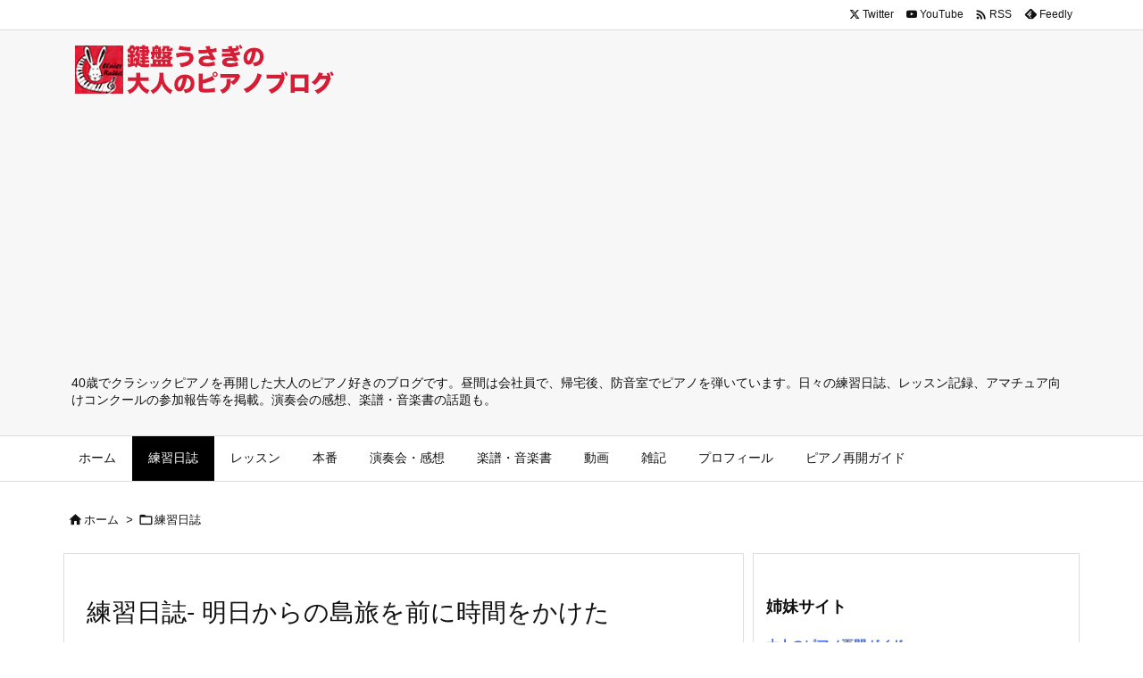

--- FILE ---
content_type: text/html; charset=UTF-8
request_url: https://www.kenbanusagi.com/24988.html
body_size: 30444
content:
<!DOCTYPE html>
<html lang="ja" itemscope itemtype="https://schema.org/WebPage">
<head prefix="og: http://ogp.me/ns# article: http://ogp.me/ns/article# fb: http://ogp.me/ns/fb#">
<meta charset="UTF-8" />
<meta http-equiv="X-UA-Compatible" content="IE=edge" />
<meta http-equiv="Content-Security-Policy" content="upgrade-insecure-requests" />
<meta name="viewport" content="width=device-width, initial-scale=1, user-scalable=yes" />
<title>練習日誌- 明日からの島旅を前に時間をかけた | 大人のピアノ再開ブログ</title>
<meta name='robots' content='max-image-preview:large' />
<link rel='dns-prefetch' href='//ajax.googleapis.com' />
<link rel='preconnect' href='//fonts.googleapis.com' crossorigin />
<link rel="preload" as="style" type="text/css" href="https://www.kenbanusagi.com/wp-content/themes/luxeritas/style.async.min.css?v=1699716826" />
<link rel="preload" as="font" type="font/woff2" href="https://www.kenbanusagi.com/wp-content/themes/luxeritas/fonts/icomoon/fonts/icomoon.woff2" crossorigin />
<!-- Global site tag (gtag.js) - Google Analytics -->
<script async src="https://www.googletagmanager.com/gtag/js?id=UA-46492222-1"></script>
<script>  window.dataLayer = window.dataLayer || [];
  function gtag(){dataLayer.push(arguments);}
  gtag('js', new Date());
  gtag('config', 'UA-46492222-1');</script>
<link rel="amphtml" href="https://www.kenbanusagi.com/24988.html/amp">
<link rel="canonical" href="https://www.kenbanusagi.com/24988.html" />
<link rel='shortlink' href='https://www.kenbanusagi.com/?p=24988' />
<link rel="pingback" href="https://www.kenbanusagi.com/xmlrpc.php" />
<link rel="author" href="http://kenbanusagi.com/profile" />
<link rel="alternate" type="application/rss+xml" title="大人のピアノ再開ブログ RSS Feed" href="https://www.kenbanusagi.com/feed" />
<link rel="alternate" type="application/atom+xml" title="大人のピアノ再開ブログ Atom Feed" href="https://www.kenbanusagi.com/feed/atom" />
<meta name="description" content="平均律2巻 ト長調 前奏曲に時間をかける。昨日、何とか最後まで貫通したので、ゆっくりとしたテンポで部分練習。前半のリピートまでは楽勝だが、後半が左と右が微妙にズレる箇所があり、片手ずつやる。微妙なズレ..." />
<meta name="keywords" content="ピアノ" />
<meta name="theme-color" content="#4285f4">
<meta name="format-detection" content="telephone=no">
<meta name="referrer" content="no-referrer-when-downgrade" />
<meta property="og:type" content="article" />
<meta property="og:url" content="https://www.kenbanusagi.com/24988.html" />
<meta property="og:title" content="練習日誌- 明日からの島旅を前に時間をかけた | 大人のピアノ再開ブログ" />
<meta property="og:description" content="平均律2巻 ト長調 前奏曲に時間をかける。昨日、何とか最後まで貫通したので、ゆっくりとしたテンポで部分練習。前半のリピートまでは楽勝だが、後半が左と右が微妙にズレる箇所があり、片手..." />
<meta property="og:image" content="https://www.kenbanusagi.com/wp-content/uploads/2022/05/220503study-1.png" />
<meta property="og:image:width" content="640" />
<meta property="og:image:height" content="709" />
<meta property="og:image:alt" content="スタディプラス学習記録" />
<meta property="og:site_name" content="大人のピアノ再開ブログ" />
<meta property="og:locale" content="ja_JP" />
<meta property="article:section" content="練習日誌" />
<meta property="article:published_time" content="2022-05-04T15:44:33Z" />
<meta property="article:modified_time" content="2022-05-04T15:45:00Z" />
<meta name="twitter:card" content="summary_large_image" />
<meta name="twitter:domain" content="www.kenbanusagi.com" />
<meta name="twitter:creator" content="@KenbanUsagi" />
<meta name="twitter:site" content="@KenbanUsagi" />
<style id='wp-img-auto-sizes-contain-inline-css'>
img:is([sizes=auto i],[sizes^="auto," i]){contain-intrinsic-size:3000px 1500px}
/*# sourceURL=wp-img-auto-sizes-contain-inline-css */</style>
<style id='wp-emoji-styles-inline-css'>
img.wp-smiley, img.emoji {
display: inline !important;
border: none !important;
box-shadow: none !important;
height: 1em !important;
width: 1em !important;
margin: 0 0.07em !important;
vertical-align: -0.1em !important;
background: none !important;
padding: 0 !important;
}
/*# sourceURL=wp-emoji-styles-inline-css */</style>
<style id='wp-block-heading-inline-css' type='text/css'>
h1:where(.wp-block-heading).has-background,h2:where(.wp-block-heading).has-background,h3:where(.wp-block-heading).has-background,h4:where(.wp-block-heading).has-background,h5:where(.wp-block-heading).has-background,h6:where(.wp-block-heading).has-background{padding:1.25em 2.375em}h1.has-text-align-left[style*=writing-mode]:where([style*=vertical-lr]),h1.has-text-align-right[style*=writing-mode]:where([style*=vertical-rl]),h2.has-text-align-left[style*=writing-mode]:where([style*=vertical-lr]),h2.has-text-align-right[style*=writing-mode]:where([style*=vertical-rl]),h3.has-text-align-left[style*=writing-mode]:where([style*=vertical-lr]),h3.has-text-align-right[style*=writing-mode]:where([style*=vertical-rl]),h4.has-text-align-left[style*=writing-mode]:where([style*=vertical-lr]),h4.has-text-align-right[style*=writing-mode]:where([style*=vertical-rl]),h5.has-text-align-left[style*=writing-mode]:where([style*=vertical-lr]),h5.has-text-align-right[style*=writing-mode]:where([style*=vertical-rl]),h6.has-text-align-left[style*=writing-mode]:where([style*=vertical-lr]),h6.has-text-align-right[style*=writing-mode]:where([style*=vertical-rl]){rotate:180deg}
/*# sourceURL=https://www.kenbanusagi.com/wp-includes/blocks/heading/style.min.css */
</style>
<style id='wp-block-image-inline-css' type='text/css'>
.wp-block-image>a,.wp-block-image>figure>a{display:inline-block}.wp-block-image img{box-sizing:border-box;height:auto;max-width:100%;vertical-align:bottom}@media not (prefers-reduced-motion){.wp-block-image img.hide{visibility:hidden}.wp-block-image img.show{animation:show-content-image .4s}}.wp-block-image[style*=border-radius] img,.wp-block-image[style*=border-radius]>a{border-radius:inherit}.wp-block-image.has-custom-border img{box-sizing:border-box}.wp-block-image.aligncenter{text-align:center}.wp-block-image.alignfull>a,.wp-block-image.alignwide>a{width:100%}.wp-block-image.alignfull img,.wp-block-image.alignwide img{height:auto;width:100%}.wp-block-image .aligncenter,.wp-block-image .alignleft,.wp-block-image .alignright,.wp-block-image.aligncenter,.wp-block-image.alignleft,.wp-block-image.alignright{display:table}.wp-block-image .aligncenter>figcaption,.wp-block-image .alignleft>figcaption,.wp-block-image .alignright>figcaption,.wp-block-image.aligncenter>figcaption,.wp-block-image.alignleft>figcaption,.wp-block-image.alignright>figcaption{caption-side:bottom;display:table-caption}.wp-block-image .alignleft{float:left;margin:.5em 1em .5em 0}.wp-block-image .alignright{float:right;margin:.5em 0 .5em 1em}.wp-block-image .aligncenter{margin-left:auto;margin-right:auto}.wp-block-image :where(figcaption){margin-bottom:1em;margin-top:.5em}.wp-block-image.is-style-circle-mask img{border-radius:9999px}@supports ((-webkit-mask-image:none) or (mask-image:none)) or (-webkit-mask-image:none){.wp-block-image.is-style-circle-mask img{border-radius:0;-webkit-mask-image:url('data:image/svg+xml;utf8,<svg viewBox="0 0 100 100" xmlns="http://www.w3.org/2000/svg"><circle cx="50" cy="50" r="50"/></svg>');mask-image:url('data:image/svg+xml;utf8,<svg viewBox="0 0 100 100" xmlns="http://www.w3.org/2000/svg"><circle cx="50" cy="50" r="50"/></svg>');mask-mode:alpha;-webkit-mask-position:center;mask-position:center;-webkit-mask-repeat:no-repeat;mask-repeat:no-repeat;-webkit-mask-size:contain;mask-size:contain}}:root :where(.wp-block-image.is-style-rounded img,.wp-block-image .is-style-rounded img){border-radius:9999px}.wp-block-image figure{margin:0}.wp-lightbox-container{display:flex;flex-direction:column;position:relative}.wp-lightbox-container img{cursor:zoom-in}.wp-lightbox-container img:hover+button{opacity:1}.wp-lightbox-container button{align-items:center;backdrop-filter:blur(16px) saturate(180%);background-color:#5a5a5a40;border:none;border-radius:4px;cursor:zoom-in;display:flex;height:20px;justify-content:center;opacity:0;padding:0;position:absolute;right:16px;text-align:center;top:16px;width:20px;z-index:100}@media not (prefers-reduced-motion){.wp-lightbox-container button{transition:opacity .2s ease}}.wp-lightbox-container button:focus-visible{outline:3px auto #5a5a5a40;outline:3px auto -webkit-focus-ring-color;outline-offset:3px}.wp-lightbox-container button:hover{cursor:pointer;opacity:1}.wp-lightbox-container button:focus{opacity:1}.wp-lightbox-container button:focus,.wp-lightbox-container button:hover,.wp-lightbox-container button:not(:hover):not(:active):not(.has-background){background-color:#5a5a5a40;border:none}.wp-lightbox-overlay{box-sizing:border-box;cursor:zoom-out;height:100vh;left:0;overflow:hidden;position:fixed;top:0;visibility:hidden;width:100%;z-index:100000}.wp-lightbox-overlay .close-button{align-items:center;cursor:pointer;display:flex;justify-content:center;min-height:40px;min-width:40px;padding:0;position:absolute;right:calc(env(safe-area-inset-right) + 16px);top:calc(env(safe-area-inset-top) + 16px);z-index:5000000}.wp-lightbox-overlay .close-button:focus,.wp-lightbox-overlay .close-button:hover,.wp-lightbox-overlay .close-button:not(:hover):not(:active):not(.has-background){background:none;border:none}.wp-lightbox-overlay .lightbox-image-container{height:var(--wp--lightbox-container-height);left:50%;overflow:hidden;position:absolute;top:50%;transform:translate(-50%,-50%);transform-origin:top left;width:var(--wp--lightbox-container-width);z-index:9999999999}.wp-lightbox-overlay .wp-block-image{align-items:center;box-sizing:border-box;display:flex;height:100%;justify-content:center;margin:0;position:relative;transform-origin:0 0;width:100%;z-index:3000000}.wp-lightbox-overlay .wp-block-image img{height:var(--wp--lightbox-image-height);min-height:var(--wp--lightbox-image-height);min-width:var(--wp--lightbox-image-width);width:var(--wp--lightbox-image-width)}.wp-lightbox-overlay .wp-block-image figcaption{display:none}.wp-lightbox-overlay button{background:none;border:none}.wp-lightbox-overlay .scrim{background-color:#fff;height:100%;opacity:.9;position:absolute;width:100%;z-index:2000000}.wp-lightbox-overlay.active{visibility:visible}@media not (prefers-reduced-motion){.wp-lightbox-overlay.active{animation:turn-on-visibility .25s both}.wp-lightbox-overlay.active img{animation:turn-on-visibility .35s both}.wp-lightbox-overlay.show-closing-animation:not(.active){animation:turn-off-visibility .35s both}.wp-lightbox-overlay.show-closing-animation:not(.active) img{animation:turn-off-visibility .25s both}.wp-lightbox-overlay.zoom.active{animation:none;opacity:1;visibility:visible}.wp-lightbox-overlay.zoom.active .lightbox-image-container{animation:lightbox-zoom-in .4s}.wp-lightbox-overlay.zoom.active .lightbox-image-container img{animation:none}.wp-lightbox-overlay.zoom.active .scrim{animation:turn-on-visibility .4s forwards}.wp-lightbox-overlay.zoom.show-closing-animation:not(.active){animation:none}.wp-lightbox-overlay.zoom.show-closing-animation:not(.active) .lightbox-image-container{animation:lightbox-zoom-out .4s}.wp-lightbox-overlay.zoom.show-closing-animation:not(.active) .lightbox-image-container img{animation:none}.wp-lightbox-overlay.zoom.show-closing-animation:not(.active) .scrim{animation:turn-off-visibility .4s forwards}}@keyframes show-content-image{0%{visibility:hidden}99%{visibility:hidden}to{visibility:visible}}@keyframes turn-on-visibility{0%{opacity:0}to{opacity:1}}@keyframes turn-off-visibility{0%{opacity:1;visibility:visible}99%{opacity:0;visibility:visible}to{opacity:0;visibility:hidden}}@keyframes lightbox-zoom-in{0%{transform:translate(calc((-100vw + var(--wp--lightbox-scrollbar-width))/2 + var(--wp--lightbox-initial-left-position)),calc(-50vh + var(--wp--lightbox-initial-top-position))) scale(var(--wp--lightbox-scale))}to{transform:translate(-50%,-50%) scale(1)}}@keyframes lightbox-zoom-out{0%{transform:translate(-50%,-50%) scale(1);visibility:visible}99%{visibility:visible}to{transform:translate(calc((-100vw + var(--wp--lightbox-scrollbar-width))/2 + var(--wp--lightbox-initial-left-position)),calc(-50vh + var(--wp--lightbox-initial-top-position))) scale(var(--wp--lightbox-scale));visibility:hidden}}
/*# sourceURL=https://www.kenbanusagi.com/wp-includes/blocks/image/style.min.css */
</style>
<style id='wp-block-list-inline-css' type='text/css'>
ol,ul{box-sizing:border-box}:root :where(.wp-block-list.has-background){padding:1.25em 2.375em}
/*# sourceURL=https://www.kenbanusagi.com/wp-includes/blocks/list/style.min.css */
</style>
<style id='wp-block-paragraph-inline-css' type='text/css'>
.is-small-text{font-size:.875em}.is-regular-text{font-size:1em}.is-large-text{font-size:2.25em}.is-larger-text{font-size:3em}.has-drop-cap:not(:focus):first-letter{float:left;font-size:8.4em;font-style:normal;font-weight:100;line-height:.68;margin:.05em .1em 0 0;text-transform:uppercase}body.rtl .has-drop-cap:not(:focus):first-letter{float:none;margin-left:.1em}p.has-drop-cap.has-background{overflow:hidden}:root :where(p.has-background){padding:1.25em 2.375em}:where(p.has-text-color:not(.has-link-color)) a{color:inherit}p.has-text-align-left[style*="writing-mode:vertical-lr"],p.has-text-align-right[style*="writing-mode:vertical-rl"]{rotate:180deg}
/*# sourceURL=https://www.kenbanusagi.com/wp-includes/blocks/paragraph/style.min.css */
</style>
<style id='global-styles-inline-css' type='text/css'>
:root{--wp--preset--aspect-ratio--square: 1;--wp--preset--aspect-ratio--4-3: 4/3;--wp--preset--aspect-ratio--3-4: 3/4;--wp--preset--aspect-ratio--3-2: 3/2;--wp--preset--aspect-ratio--2-3: 2/3;--wp--preset--aspect-ratio--16-9: 16/9;--wp--preset--aspect-ratio--9-16: 9/16;--wp--preset--color--black: #000000;--wp--preset--color--cyan-bluish-gray: #abb8c3;--wp--preset--color--white: #ffffff;--wp--preset--color--pale-pink: #f78da7;--wp--preset--color--vivid-red: #cf2e2e;--wp--preset--color--luminous-vivid-orange: #ff6900;--wp--preset--color--luminous-vivid-amber: #fcb900;--wp--preset--color--light-green-cyan: #7bdcb5;--wp--preset--color--vivid-green-cyan: #00d084;--wp--preset--color--pale-cyan-blue: #8ed1fc;--wp--preset--color--vivid-cyan-blue: #0693e3;--wp--preset--color--vivid-purple: #9b51e0;--wp--preset--gradient--vivid-cyan-blue-to-vivid-purple: linear-gradient(135deg,rgb(6,147,227) 0%,rgb(155,81,224) 100%);--wp--preset--gradient--light-green-cyan-to-vivid-green-cyan: linear-gradient(135deg,rgb(122,220,180) 0%,rgb(0,208,130) 100%);--wp--preset--gradient--luminous-vivid-amber-to-luminous-vivid-orange: linear-gradient(135deg,rgb(252,185,0) 0%,rgb(255,105,0) 100%);--wp--preset--gradient--luminous-vivid-orange-to-vivid-red: linear-gradient(135deg,rgb(255,105,0) 0%,rgb(207,46,46) 100%);--wp--preset--gradient--very-light-gray-to-cyan-bluish-gray: linear-gradient(135deg,rgb(238,238,238) 0%,rgb(169,184,195) 100%);--wp--preset--gradient--cool-to-warm-spectrum: linear-gradient(135deg,rgb(74,234,220) 0%,rgb(151,120,209) 20%,rgb(207,42,186) 40%,rgb(238,44,130) 60%,rgb(251,105,98) 80%,rgb(254,248,76) 100%);--wp--preset--gradient--blush-light-purple: linear-gradient(135deg,rgb(255,206,236) 0%,rgb(152,150,240) 100%);--wp--preset--gradient--blush-bordeaux: linear-gradient(135deg,rgb(254,205,165) 0%,rgb(254,45,45) 50%,rgb(107,0,62) 100%);--wp--preset--gradient--luminous-dusk: linear-gradient(135deg,rgb(255,203,112) 0%,rgb(199,81,192) 50%,rgb(65,88,208) 100%);--wp--preset--gradient--pale-ocean: linear-gradient(135deg,rgb(255,245,203) 0%,rgb(182,227,212) 50%,rgb(51,167,181) 100%);--wp--preset--gradient--electric-grass: linear-gradient(135deg,rgb(202,248,128) 0%,rgb(113,206,126) 100%);--wp--preset--gradient--midnight: linear-gradient(135deg,rgb(2,3,129) 0%,rgb(40,116,252) 100%);--wp--preset--font-size--small: 13px;--wp--preset--font-size--medium: 20px;--wp--preset--font-size--large: 36px;--wp--preset--font-size--x-large: 42px;--wp--preset--spacing--20: 0.44rem;--wp--preset--spacing--30: 0.67rem;--wp--preset--spacing--40: 1rem;--wp--preset--spacing--50: 1.5rem;--wp--preset--spacing--60: 2.25rem;--wp--preset--spacing--70: 3.38rem;--wp--preset--spacing--80: 5.06rem;--wp--preset--shadow--natural: 6px 6px 9px rgba(0, 0, 0, 0.2);--wp--preset--shadow--deep: 12px 12px 50px rgba(0, 0, 0, 0.4);--wp--preset--shadow--sharp: 6px 6px 0px rgba(0, 0, 0, 0.2);--wp--preset--shadow--outlined: 6px 6px 0px -3px rgb(255, 255, 255), 6px 6px rgb(0, 0, 0);--wp--preset--shadow--crisp: 6px 6px 0px rgb(0, 0, 0);}:where(.is-layout-flex){gap: 0.5em;}:where(.is-layout-grid){gap: 0.5em;}body .is-layout-flex{display: flex;}.is-layout-flex{flex-wrap: wrap;align-items: center;}.is-layout-flex > :is(*, div){margin: 0;}body .is-layout-grid{display: grid;}.is-layout-grid > :is(*, div){margin: 0;}:where(.wp-block-columns.is-layout-flex){gap: 2em;}:where(.wp-block-columns.is-layout-grid){gap: 2em;}:where(.wp-block-post-template.is-layout-flex){gap: 1.25em;}:where(.wp-block-post-template.is-layout-grid){gap: 1.25em;}.has-black-color{color: var(--wp--preset--color--black) !important;}.has-cyan-bluish-gray-color{color: var(--wp--preset--color--cyan-bluish-gray) !important;}.has-white-color{color: var(--wp--preset--color--white) !important;}.has-pale-pink-color{color: var(--wp--preset--color--pale-pink) !important;}.has-vivid-red-color{color: var(--wp--preset--color--vivid-red) !important;}.has-luminous-vivid-orange-color{color: var(--wp--preset--color--luminous-vivid-orange) !important;}.has-luminous-vivid-amber-color{color: var(--wp--preset--color--luminous-vivid-amber) !important;}.has-light-green-cyan-color{color: var(--wp--preset--color--light-green-cyan) !important;}.has-vivid-green-cyan-color{color: var(--wp--preset--color--vivid-green-cyan) !important;}.has-pale-cyan-blue-color{color: var(--wp--preset--color--pale-cyan-blue) !important;}.has-vivid-cyan-blue-color{color: var(--wp--preset--color--vivid-cyan-blue) !important;}.has-vivid-purple-color{color: var(--wp--preset--color--vivid-purple) !important;}.has-black-background-color{background-color: var(--wp--preset--color--black) !important;}.has-cyan-bluish-gray-background-color{background-color: var(--wp--preset--color--cyan-bluish-gray) !important;}.has-white-background-color{background-color: var(--wp--preset--color--white) !important;}.has-pale-pink-background-color{background-color: var(--wp--preset--color--pale-pink) !important;}.has-vivid-red-background-color{background-color: var(--wp--preset--color--vivid-red) !important;}.has-luminous-vivid-orange-background-color{background-color: var(--wp--preset--color--luminous-vivid-orange) !important;}.has-luminous-vivid-amber-background-color{background-color: var(--wp--preset--color--luminous-vivid-amber) !important;}.has-light-green-cyan-background-color{background-color: var(--wp--preset--color--light-green-cyan) !important;}.has-vivid-green-cyan-background-color{background-color: var(--wp--preset--color--vivid-green-cyan) !important;}.has-pale-cyan-blue-background-color{background-color: var(--wp--preset--color--pale-cyan-blue) !important;}.has-vivid-cyan-blue-background-color{background-color: var(--wp--preset--color--vivid-cyan-blue) !important;}.has-vivid-purple-background-color{background-color: var(--wp--preset--color--vivid-purple) !important;}.has-black-border-color{border-color: var(--wp--preset--color--black) !important;}.has-cyan-bluish-gray-border-color{border-color: var(--wp--preset--color--cyan-bluish-gray) !important;}.has-white-border-color{border-color: var(--wp--preset--color--white) !important;}.has-pale-pink-border-color{border-color: var(--wp--preset--color--pale-pink) !important;}.has-vivid-red-border-color{border-color: var(--wp--preset--color--vivid-red) !important;}.has-luminous-vivid-orange-border-color{border-color: var(--wp--preset--color--luminous-vivid-orange) !important;}.has-luminous-vivid-amber-border-color{border-color: var(--wp--preset--color--luminous-vivid-amber) !important;}.has-light-green-cyan-border-color{border-color: var(--wp--preset--color--light-green-cyan) !important;}.has-vivid-green-cyan-border-color{border-color: var(--wp--preset--color--vivid-green-cyan) !important;}.has-pale-cyan-blue-border-color{border-color: var(--wp--preset--color--pale-cyan-blue) !important;}.has-vivid-cyan-blue-border-color{border-color: var(--wp--preset--color--vivid-cyan-blue) !important;}.has-vivid-purple-border-color{border-color: var(--wp--preset--color--vivid-purple) !important;}.has-vivid-cyan-blue-to-vivid-purple-gradient-background{background: var(--wp--preset--gradient--vivid-cyan-blue-to-vivid-purple) !important;}.has-light-green-cyan-to-vivid-green-cyan-gradient-background{background: var(--wp--preset--gradient--light-green-cyan-to-vivid-green-cyan) !important;}.has-luminous-vivid-amber-to-luminous-vivid-orange-gradient-background{background: var(--wp--preset--gradient--luminous-vivid-amber-to-luminous-vivid-orange) !important;}.has-luminous-vivid-orange-to-vivid-red-gradient-background{background: var(--wp--preset--gradient--luminous-vivid-orange-to-vivid-red) !important;}.has-very-light-gray-to-cyan-bluish-gray-gradient-background{background: var(--wp--preset--gradient--very-light-gray-to-cyan-bluish-gray) !important;}.has-cool-to-warm-spectrum-gradient-background{background: var(--wp--preset--gradient--cool-to-warm-spectrum) !important;}.has-blush-light-purple-gradient-background{background: var(--wp--preset--gradient--blush-light-purple) !important;}.has-blush-bordeaux-gradient-background{background: var(--wp--preset--gradient--blush-bordeaux) !important;}.has-luminous-dusk-gradient-background{background: var(--wp--preset--gradient--luminous-dusk) !important;}.has-pale-ocean-gradient-background{background: var(--wp--preset--gradient--pale-ocean) !important;}.has-electric-grass-gradient-background{background: var(--wp--preset--gradient--electric-grass) !important;}.has-midnight-gradient-background{background: var(--wp--preset--gradient--midnight) !important;}.has-small-font-size{font-size: var(--wp--preset--font-size--small) !important;}.has-medium-font-size{font-size: var(--wp--preset--font-size--medium) !important;}.has-large-font-size{font-size: var(--wp--preset--font-size--large) !important;}.has-x-large-font-size{font-size: var(--wp--preset--font-size--x-large) !important;}
/*# sourceURL=global-styles-inline-css */
</style>

<style id='classic-theme-styles-inline-css'>
/*! This file is auto-generated */
.wp-block-button__link{color:#fff;background-color:#32373c;border-radius:9999px;box-shadow:none;text-decoration:none;padding:calc(.667em + 2px) calc(1.333em + 2px);font-size:1.125em}.wp-block-file__button{background:#32373c;color:#fff;text-decoration:none}
/*# sourceURL=/wp-includes/css/classic-themes.min.css */</style>
<link rel="stylesheet" id="amazonjs-css" href="//www.kenbanusagi.com/wp-content/plugins/amazonjs/css/amazonjs.css" media="all" />
<style id='luxech-inline-css'>
/*! Luxeritas WordPress Theme 3.25.0 - (C) 2015 Thought is free. */*,*:before,*:after{box-sizing:border-box}@-ms-viewport{width:device-width}a:not([href]):not([tabindex]),a:not([href]):not([tabindex]):hover,a:not([href]):not([tabindex]):focus{color:inherit;text-decoration:none}a:not([href]):not([tabindex]):focus{outline:0}h1{font-size:2em;margin:.67em 0}small{font-size:80%}img{border-style:none;vertical-align:middle}hr{box-sizing:content-box;height:0;overflow:visible;margin-top:1rem;margin-bottom:1rem;border:0}pre{margin-top:0;margin-bottom:1rem;overflow:auto;-ms-overflow-style:scrollbar}code,pre{font-family:monospace,monospace;font-size:1em}ul ul,ol ul,ul ol,ol ol{margin-bottom:0}p{margin-top:0;margin-bottom:1rem}button{border-radius:0}input,button,select,optgroup,textarea{margin:0;font-family:inherit;font-size:inherit;line-height:inherit}button,input{overflow:visible}button,select{text-transform:none}button,[type=button],[type=reset],[type=submit]{-webkit-appearance:button}button:not(:disabled),[type=button]:not(:disabled),[type=reset]:not(:disabled),[type=submit]:not(:disabled){cursor:pointer}::-moz-focus-inner{padding:0;border-style:none}::-webkit-inner-spin-button{height:auto}::-webkit-search-decoration{-webkit-appearance:none}label{display:inline-block;margin-bottom:.5rem}h1,h2,h3,h4,h5,h6{margin-top:0;margin-bottom:.5rem;font-family:inherit;font-weight:500;line-height:1.2;color:inherit}.container{width:100%;margin-right:auto;margin-left:auto}@media (min-width:768px){.container{max-width:720px}}@media (min-width:992px){.container{max-width:960px}}@media (min-width:1200px){.container{max-width:1140px}}.row{display:flex;flex-wrap:wrap}div[class^=col-]{flex:0 0 auto;position:relative;width:100%;min-height:1px;padding-right:15px;padding-left:15px}.col-12{max-width:100%}.col-6{max-width:50%}.col-4{max-width:33.333333%}.clearfix:after{display:block;clear:both;content:""}.pagination{display:flex;padding-left:0;list-style:none;border-radius:.25rem}table{border-collapse:collapse}caption{padding-top:.75rem;padding-bottom:.75rem;color:#6c757d;text-align:left;caption-side:bottom}th{text-align:left}body .material-icons,body .material-icons-outlined{font-size:inherit;font-feature-settings:'liga';-moz-osx-font-smoothing:grayscale;text-rendering:optimizeLegibility;transform:scale(1.3,1.3);transform-origin:top;margin-top:-.16em}.material-icons.flip-h{transform:scale(-1.3,1.3)}.material-icons.rotate{transform:rotate(180deg) translate(0,-1.3em) scale(1.3,1.3)}.material-icons.pull-left{float:left;margin-right:.3em}.material-icons.pull-right{float:right;margin-left:.3em}@font-face{font-family:'icomoon';src:url('/wp-content/themes/luxeritas/fonts/icomoon/fonts/icomoon.eot');src:url('/wp-content/themes/luxeritas/fonts/icomoon/fonts/icomoon.eot') format('embedded-opentype'),url('/wp-content/themes/luxeritas/fonts/icomoon/fonts/icomoon.woff2') format('woff2'),url('/wp-content/themes/luxeritas/fonts/icomoon/fonts/icomoon.woff') format('woff'),url('/wp-content/themes/luxeritas/fonts/icomoon/fonts/icomoon.ttf') format('truetype'),url('/wp-content/themes/luxeritas/fonts/icomoon/fonts/icomoon.svg') format('svg');font-weight:400;font-style:normal;font-display:swap}[class^=ico-],[class*=" ico-"]{font-family:'icomoon';display:inline-block;font-style:normal;font-weight:400;font-variant:normal;text-transform:none;text-rendering:auto;line-height:1;-webkit-font-smoothing:antialiased;-moz-osx-font-smoothing:grayscale}.ico-speech-bubble:before{content:"\e903"}.ico-external-link-alt:before{content:"\f35d"}.ico-external-link-square-alt:before{content:"\f360"}.ico-line:before{content:"\e700"}.ico-feedly:before{content:"\e600"}.ico-plus-square:before{content:"\f0fe"}.ico-minus-square:before{content:"\f146"}.ico-caret-square-down:before{content:"\f150"}.ico-search:before{content:"\f002"}.ico-link:before{content:"\f0c1"}.ico-caret-right:before{content:"\f0da"}.ico-spinner:before{content:"\f110"}.ico-comment:before{content:"\e900"}.ico-comments:before{content:"\e901"}.ico-chevron-up:before{content:"\f077"}.ico-chevron-down:before{content:"\f078"}.ico-twitter:before{content:"\f099"}.ico-x-twitter:before{content:"\e902"}.ico-facebook:before{content:"\f09a"}.ico-linkedin:before{content:"\f0e1"}.ico-angle-double-right:before{content:"\f101"}.ico-chevron-circle-left:before{content:"\f137"}.ico-chevron-circle-right:before{content:"\f138"}.ico-youtube-play:before{content:"\f16a"}.ico-instagram:before{content:"\f16d"}.ico-pinterest-p:before{content:"\f231"}.ico-get-pocket:before{content:"\f265"}.ico-spin{animation:ico-spin 2s infinite linear}@keyframes ico-spin{0%{transform:rotate(0)}100%{transform:rotate(360deg)}}*{margin:0;padding:0}a:hover,.term img,a:hover,.term img:hover{transition:opacity .3s,transform .5s}a:hover img{opacity:.8}hr{border-top:1px dotted #999}img,video,object,canvas{max-width:100%;height:auto;box-sizing:content-box}.no-js img.lazy{display:none!important}pre,ul,ol{margin:1.6em 0}ul ul,ol ol,ul ol,ol ul{margin:0 .6em 0}pre{margin-bottom:30px}blockquote,.wp-block-quote{display:block;position:relative;overflow:hidden;overflow-wrap:anywhere;margin:1.6em 5px;padding:25px;font-size:1.4rem;background:#fdfdfd;border:0;border-radius:6px;box-shadow:0 5px 5px 0 rgba(18,63,82,.035),0 0 0 1px rgba(176,181,193,.2)}blockquote:after{content:"\275b\275b";display:block;position:absolute;font-family:Arial,sans-serif;font-size:200px;line-height:1em;left:-25px;top:-15px;opacity:.04}blockquote cite,.wp-block-quote cite{display:block;text-align:right;font-family:serif;font-size:.9em;font-style:oblique}.wp-block-quote:not(.is-large):not(.is-style-large){border:0}blockquote ol:first-child,blockquote p:first-child,blockquote ul:first-child{margin-top:5px}blockquote ol:last-child,blockquote p:last-child,blockquote ul:last-child{margin-bottom:5px}[type=submit],[type=text],[type=email],.reply a{display:inline;line-height:1;vertical-align:middle;padding:12px 12px 11px;max-width:100%}.reply a,[type=submit],.widget_categories select,.widget_archive select{color:#333;font-weight:400;background:#fff;border:1px solid #ddd}option,textarea,[type=text],[type=email],[type=search]{color:inherit;background:#fff;border:1px solid #ddd}[type=search]{-webkit-appearance:none;outline-offset:-2px;line-height:1;border-radius:0}textarea{overflow:auto;resize:vertical;padding:8px;max-width:100%}button{appearance:none;outline:0;border:0}.cboth{clear:both}.bold{font-weight:700}.wp-caption{margin-bottom:1.6em;max-width:100%}.wp-caption img[class*=wp-image-]{display:block;margin:0}.post .wp-caption-text,.post .wp-caption-dd{font-size:1.2rem;line-height:1.5;margin:0;padding:.5em 0}.sticky .posted-on{display:none}.bypostauthor>article .fn:after{content:"";position:relative}.screen-reader-text{clip:rect(1px,1px,1px,1px);height:1px;overflow:hidden;position:absolute !important;width:1px}strong{font-weight:700}em{font-style:italic}.alignleft{display:inline;float:left}.alignright{display:inline;float:right}.aligncenter{display:block;margin-right:auto;margin-left:auto}.post .alignfull{margin-left:-68px;margin-right:-68px}figure.alignwide>img,figure.alignfull>img{min-width:100%}blockquote.alignleft,.wp-caption.alignleft,.post img.alignleft{margin:.4em 1.6em 1.6em 0}blockquote.alignright,.wp-caption.alignright,.post img.alignright{margin:.4em 0 1.6em 1.6em}blockquote.aligncenter,.wp-caption.aligncenter,.post img.aligncenter{clear:both;margin-top:.4em;margin-bottom:1.6em}.wp-caption.alignleft,.wp-caption.alignright,.wp-caption.aligncenter{margin-bottom:1.2em}img[class*=wp-image-],img[class*=attachment-]{max-width:100%;height:auto}.gallery-item{display:inline-block;text-align:left;vertical-align:top;margin:0 0 1.5em;padding:0 1em 0 0;width:50%}.gallery-columns-1 .gallery-item{width:100%}.gallery-columns-2 .gallery-item{max-width:50%}@media screen and (min-width:30em){.gallery-item{max-width:25%}.gallery-columns-1 .gallery-item{max-width:100%}.gallery-columns-2 .gallery-item{max-width:50%}.gallery-columns-3 .gallery-item{max-width:33.33%}.gallery-columns-4 .gallery-item{max-width:25%}}.gallery-caption{display:block;font-size:1.2rem;line-height:1.5;padding:.5em 0}.wp-block-image{margin:1.6em 0}figure.wp-block-image{display:inline-block}.post ul.blocks-gallery-grid{padding:0}#head-in{padding-top:28px;background:#fff}.band{position:absolute;top:0;left:0;right:0}div[id*=head-band]{margin:auto;height:34px;line-height:34px;overflow:hidden;background:#fff;border-bottom:1px solid #ddd}.band-menu{position:relative;margin:auto}.band-menu ul{font-size:1px;margin:0 -5px 0 0;position:absolute;right:10px;list-style:none}.band-menu li{display:inline-block;vertical-align:middle;font-size:1.2rem;margin:0 3px;line-height:1}.band-menu li a{color:#111;text-decoration:none}.band-menu li a:hover{color:#09f}.band-menu .menu-item a:before{display:inline;margin:5px;line-height:1;font-family:"icomoon";content:"\f0da"}div[id*=head-band] .snsf{display:block;min-width:28px;height:20px;margin:-2px -6px 0 0;text-align:center}div[id*=head-band] .snsf a{display:block;height:100%;width:100%;text-decoration:none;letter-spacing:0;font-family:Verdana,Arial,Helvetica,Roboto;padding:4px;border-radius:2px}#sitename{display:inline-block;max-width:100%;margin:0 0 12px;font-size:2.8rem;line-height:1.4}#sitename a{color:inherit;text-decoration:none}.desc{line-height:1.4}.info{padding:20px 10px;overflow:hidden}.logo,.logo-up{position:relative;margin:15px auto -10px auto;text-align:center}.logo-up{margin:15px auto 0 auto}#header .head-cover{position:relative;margin:auto}#header #gnavi,#foot-in,.foot-nav{margin:auto}#nav{margin:0;padding:0;border-top:1px solid #ddd;border-bottom:1px solid #ddd;position:relative;z-index:20}#nav,#gnavi ul.gu,#gnavi li.gl>a,.mobile-nav{color:#111;background:#fff}#gnavi .mobile-nav{display:none}#gnavi .nav-menu{display:block}#gnavi ul.gu{margin:0}#gnavi li.gl{float:left;position:relative;list-style-type:none;text-indent:0;white-space:nowrap}#gnavi li.gl>a{display:block;text-decoration:none;text-align:center;height:100%}#gnavi li ul.gu{display:none}@media (min-width:992px){#gnavi ul.gu{display:flex;flex-wrap:wrap}#gnavi li.gl{flex:0 0 auto;min-width:1px;background:#09f}#gnavi .gc>ul>li.gl{background:0 0}#gnavi li.gl>a>.gim{display:block;height:100%}#gnavi .gc>ul>li>a>.gim{transition:.4s;border-bottom:0;padding:16px 18px}#gnavi li.gl>ul{display:none;margin:0;border:1px solid #ddd;border-bottom:0;background:0 0;position:absolute;top:100%;z-index:1}#gnavi li li.gl{width:100%;min-width:160px}#gnavi li li.gl a>.gim{border-bottom:1px solid #ddd;font-size:1.3rem;padding:10px 15px;width:100%;text-align:left}#gnavi li li.gl>ul{padding:0;border-top:1px solid #ddd;overflow:hidden;top:-1px;left:100%}#gnavi li.gl:hover>a,#gnavi li.gl:hover>a>.gim,div.mobile-nav:hover,ul.mobile-nav li:hover{color:#fff;background:#09f}#gnavi li[class*=current]>a{background:none repeat scroll 0 0 #000;color:#fff}#gnavi ul ul>li[class*=children]>a>.gim:after{font-family:"icomoon";content:"\f0da";position:absolute;right:6px;top:0;bottom:0;margin:auto;height:1.3rem}}@media (max-width:991px){.mobile-nav p{letter-spacing:0;font-size:1.1rem;line-height:1;margin:6px 0 0}.mobile-nav li{white-space:nowrap;text-align:center;padding:8px 10px;border:0;list-style:none;cursor:pointer}.mobile-nav li:hover{opacity:.6}.mobile-nav li i,.mobile-nav li svg{font-size:1.8rem;font-style:normal}#gnavi ul.gu{display:none;border:0;border-bottom:solid 1px #ddd}#gnavi li.gl{display:block;float:none;width:100%;padding-left:0;text-align:left;line-height:2.3;border-top:1px solid #ddd;list-style:disc inside}#gnavi li.gl:hover>a>.gim{background:0 0}}#primary{border:1px solid transparent}#section,.grid{margin:0 10px 20px 0}.grid{padding:45px 68px;background:#fff;border:1px solid #ddd}#breadcrumb{margin:20px 0 15px;padding:8px;line-height:2}#breadcrumb,#breadcrumb a{color:#111;text-decoration:none;word-break:normal}#breadcrumb a:hover{text-decoration:underline}#breadcrumb h1,#breadcrumb li{display:inline;list-style-type:none;font-size:1.3rem}#breadcrumb i,#breadcrumb svg{margin-right:3px}#breadcrumb i.arrow{margin:0 8px}.term{margin-right:10px}.term img{float:left;max-width:40%;height:auto;margin-bottom:15px;background:inherit;border:1px solid #ddd;border-radius:4px;box-shadow:0 0 2px 1px rgba(255,255,255,1) inset}.term img:hover{border-color:#06c}#related .term img{padding:1px;width:100px;height:100px}.read-more-link,.read-more-link i,.read-more-link svg{text-decoration:underline}#list a{word-break:normal}#list .toc{margin:0 0 25px}#list .excerpt{margin:0 0 12px;line-height:1.8}.exsp{display:inline}#list .read-more{clear:both;line-height:1;margin:35px 0 30px;text-align:right}#list .read-more{margin:0}@media (max-width:575px){.read-more-link{color:inherit;background:#fafafa;border:1px solid #aaa}.read-more-link:hover{color:#dc143c;background:#f0f0f0;text-decoration:none}}.meta,.post .meta{margin:0;font-size:1.4rem;color:#111;margin-bottom:35px;vertical-align:middle;padding:16px 0}.meta a{display:inline-block;color:#111;text-decoration:underline}.meta i{margin-right:6px}.meta span{margin:0 12px 0 0}.meta span.break{margin:0 8px 0 4px}.meta span.first-item{margin:0;white-space:nowrap}.meta-box{margin:30px 10px}.toc .meta-u,.post .meta-u{background:0 0;border:0;margin:0 0 10px;padding:0}.post .meta-u{overflow:hidden;text-align:right}#paging{margin:auto;text-align:center}#paging ul{padding:0}#paging i{font-weight:700}#paging .not-allow i{font-weight:400;opacity:.3}.pagination{display:flex;justify-content:center;margin:0}.pagination li{flex:1 1 42px;max-width:42px;min-width:27px;float:left}.pagination>li>a,.pagination>li>span{display:inline-block;text-decoration:none;width:100%;padding:6px 0;color:inherit;background:#fff;border:1px solid #ddd;border-right:0}.pagination>li:last-child>a,.pagination>li:last-child>span,.pagination>.not-allow:first-child>span:hover{border-right:1px solid #ddd}.pagination>.active>span,.pagination .current,.pagination>li>a:hover{color:#fff;background:#dc143c}.pagination>.active>span:hover,.pagination>.not-allow>span:hover{cursor:text}.post #paging{margin:20px 0 40px}.post{font-size:1.6rem;line-height:1.9}.post p{margin:1.3em 0}.post a{text-decoration:underline}.post h2,.post h3,.post h4,.post h5,.post h6{line-height:1.4;margin-top:35px;margin-bottom:30px}.post h1:first-child{margin-top:0}.post h2{border-left:8px solid #999;font-size:2.4rem;margin-top:50px;padding:8px 20px}.post h3{font-size:2.2rem;padding:2px 15px;margin-top:50px;margin-left:5px;border-left:2px #999 solid}.post h4{font-size:1.8rem;padding:0 12px;border:0;border-left:solid 12px #999}.post h2:first-child,.post h3:first-child{margin-top:30px}.post table{margin-bottom:30px}.post td,.post th{padding:8px 10px;border:1px solid #ddd}.post th{text-align:center;background:#f5f5f5}.post ul,.post ol{padding:0 0 0 30px}.post .vcard{text-align:right}.post .vcard i,.post .vcard svg{margin-right:8px}.entry-title,#front-page-title{font-size:2.8rem;line-height:1.5;background:0 0;border:none;margin:0 0 10px;padding:0}.entry-title a{color:inherit;text-decoration:none}.entry-title a:hover{color:#dc143c}#sns-tops{margin:-25px 0 45px}#sns-bottoms{margin:16px 0 0}#bottom-area #sns-bottoms{margin-bottom:0}.sns-msg h2{display:inline-block;margin:0 0 0 5px;padding:0 8px;line-height:1;font-size:1.6rem;background:0 0;border:none;border-bottom:5px solid #ccc}#pnavi{clear:both;padding:0;border:1px solid #ddd;background:#fff;height:auto;overflow:hidden}#pnavi .next,#pnavi .prev{position:relative}#pnavi .next{text-align:right;border-bottom:1px solid #ddd}#pnavi i,#pnavi svg{font-size:2.2rem}#pnavi .next-arrow,#pnavi .prev-arrow{font-size:1.6rem;position:absolute;top:10px}#pnavi .next-arrow *,#pnavi .prev-arrow *{vertical-align:middle}#pnavi .next-arrow{left:20px}#pnavi .prev-arrow{right:20px}#pnavi .ntitle,#pnavi .ptitle{margin-top:32px}#pnavi img{height:100px;width:100px;border:1px solid #ddd;border-radius:8px}#pnavi a{display:block;padding:15px 30px;overflow:hidden;text-decoration:none;color:#666;min-height:132px}#pnavi a:hover{color:#dc143c}#pnavi a>img,#pnavi a:hover>img{transition:opacity .4s,transform .4s}#pnavi a:hover>img{border-color:#337ab7}#pnavi .block-span{display:block;margin-top:35px}#pnavi .next img,#pnavi .no-img-next i,#pnavi .no-img-next svg{float:right;margin:0 0 0 10px}#pnavi .prev img,#pnavi .no-img-prev i,#pnavi .no-img-prev svg{float:left;margin:0 10px 0 0}#pnavi i.navi-home,#pnavi svg.navi-home,#pnavi .no-img-next i,#pnavi .no-img-next svg,#pnavi .no-img-prev i,#pnavi .no-img-prev svg{font-size:7.6rem;padding:5px 0}@media (min-width:1200px),(min-width:540px) and (max-width:991px){#pnavi .next,#pnavi .prev,#pnavi .next a,#pnavi .prev a{padding-bottom:32767px;margin-bottom:-32752px}#pnavi .next,#pnavi .prev{margin-bottom:-32767px;width:50%}#pnavi .next{float:right;border-left:1px solid #ddd}}.related,.discussion,.tb{font-size:2.4rem;line-height:2;margin:0 0 15px}.related i,.related svg,.discussion i,.discussion svg,.tb i,.tb svg{margin-right:10px}#related{padding:0}#related .term img{float:left;margin:8px 10px 8px 0}#related h3{font-size:1.6rem;font-weight:700;padding:0;margin:10px 0 10px 10px;border:none}#related h3 a{color:inherit;text-decoration:none;line-height:1.6}#related h3 a:hover{color:#09f}#related .toc{padding:10px 0;border-top:1px dotted #ccc}#related .toc:first-child{border-top:none}#related .excerpt p{display:inline;opacity:.7;font-size:1.3rem}#comments h3{font-size:1.6rem;border:none;padding:10px 0;margin-bottom:10px}#comments h3 i,#comments h3 svg{font-size:2.2rem;margin-right:10px}.comments-list,.comments-list li{border-bottom:1px solid #ddd}.comments-list li{margin-bottom:20px}.comments-list .comment-body{padding-bottom:20px}.comments-list li:last-child{margin-bottom:0;padding-bottom:0;border:none}#comments p{font-size:1.4rem;margin:20px 0}#comments label{display:block}.comment-author.vcard .avatar{display:block;float:left;margin:0 10px 20px 0}.comment-meta{margin-bottom:40px}.comment-meta:after{content:" ";clear:both}.fn{line-height:1.6;font-size:1.5rem}.says{margin-left:10px}.commentmetadata{font-size:1.4rem;height:15px;padding:10px 10px 10px 0}.reply a{display:block;text-decoration:none;text-align:center;width:65px;margin:0 0 0 auto}.comments-list{padding-left:0;list-style-type:none}.comments-list li.depth-1>ul.children{padding-left:30px}.comments-list li{list-style-type:none}#comments .no-comments{margin:0 0 20px;padding:10px 20px 30px;border-bottom:1px solid #ddd}#c-paging{text-align:center;padding:0 0 20px;border-bottom:1px solid #ccc}#commentform p{margin:0 0 20px}#respond{font-size:1.6rem}#commentform .tags{padding:10px;font-size:1.3rem}#commentform-author{display:flex;flex-wrap:wrap}.comment-form-author{flex:0 1 35%;padding-right:10px}.comment-form-email{flex:1 0 64%}#commentform,#comments textarea,[type^=text],[class^=comment-form-]{margin:0;width:100%}#comments .comment-form-cookies-consent{display:table}#comments .comment-form-cookies-consent *{display:table-cell;margin:0 5px 0 0;width:auto;vertical-align:middle}#comments .form-submit{margin:0}#comments .comments-list .form-submit{margin-bottom:40px}#comments [type=submit]{color:#fff;background:#666;padding:18px 18px 17px;cursor:pointer}#comments [type=submit]:hover{background:#dc143c}#trackback input{width:100%;margin:0 0 10px}#list-title{margin:0 0 40px;font-size:2.8rem;font-weight:400}#section .grid #list-title{margin:0}div[id*=side-],#col3{padding:20px 0;border:1px solid #ddd;background:#fff}#side .widget,#col3 .widget{overflow-wrap:anywhere;margin:0 6px;padding:20px 7px;border:1px solid transparent}#side ul,#col3 ul{margin-bottom:0}#side ul li,#col3 ul li{list-style-type:none;line-height:2;margin:0;padding:0}#side ul li li,#col3 ul li li{margin-left:16px}#side h3,#col3 h3,#side h4,#col3 h4{font-size:1.8rem;font-weight:700;color:#111;margin:4px 0 20px;padding:4px 0}.search-field{border:1px solid #bbb}#wp-calendar,.wp-calendar-nav{background:#fff}#wp-calendar caption{color:inherit;background:#fff}#wp-calendar #today{background:#ffec67}#wp-calendar .pad{background:#fff9f9}#footer{clear:both;background:#fff;border-top:1px solid #ddd;z-index:10}.row{margin:0}#foot-in{padding:25px 0}#foot-in a,#footer-menu,.foot-nav a{color:#111}#foot-in h4{font-size:1.8rem;font-weight:700;margin:15px 0;padding:4px 10px;border-left:8px solid #999}#foot-in ul li{list-style-type:none;line-height:1.8;margin:0 10px;padding:0}#foot-in ul li li{margin-left:15px}.foot-nav ul{margin:0 auto;padding:20px 15px}.foot-nav li{display:inline-block;margin:0}.foot-nav li:before{content:"\07c";margin:0 10px}.foot-nav li:first-child:before{content:"";margin:0}#copyright{font-size:1.2rem;padding:20px 0;color:#111;background:#fff;clear:both}#footer .copy{font-size:1.2rem;line-height:1;margin:20px 0 0;text-align:center}#footer .copy a{color:inherit}#footer #thk{margin:20px 0;white-space:nowrap;font-size:1.1rem;word-spacing:-1px}#page-top{position:fixed;bottom:14px;right:14px;font-weight:700;background:#656463;text-decoration:none;color:#fff;padding:16px 20px;text-align:center;cursor:pointer;transition:.8s;opacity:0;visibility:hidden;z-index:99}#page-top:hover{opacity:1!important}iframe{box-sizing:content-box;border:0}.i-video{display:block;position:relative;overflow:hidden}.i-video{padding-top:25px;padding-bottom:56.25%}.i-video iframe,.i-video object,.i-video embed{position:absolute;top:0;left:0;height:100%;width:100%}.i-embed iframe{width:100%}.head-under{margin-top:20px}.head-under,.post-title-upper,.post-title-under{margin-bottom:20px}.posts-under-1{padding:20px 0}.posts-under-2{padding-bottom:40px}.recentcomments a{display:inline;padding:0;margin:0}#main{flex:0 1 772px;max-width:772px;min-width:1px;float:left}#side{flex:0 0 366px;width:366px;min-width:1px;float:right}@media (min-width:992px){#primary,#field{display:flex}#breadcrumb,.head-cover{display:block !important}#sitename img{margin:0}}@media screen and (min-width:768px){.logo,#head-band-in,div[id*=head-band] .band-menu,#header .head-cover,#header #gnavi,#foot-in{max-width:720px}}@media screen and (min-width:992px){.logo,#head-band-in,div[id*=head-band] .band-menu,#header .head-cover,#header #gnavi,#foot-in{max-width:960px}}@media screen and (min-width:992px) and (max-width:1199px){#main{flex:0 1 592px;max-width:592px;min-width:1px}}@media screen and (min-width:1200px){.logo,#head-band-in,div[id*=head-band] .band-menu,#header .head-cover,#header #gnavi,#foot-in{max-width:1140px}#list .term img{width:auto;height:auto;margin-right:20px}}@media screen and (max-width:1199px){#list .term img{max-width:40%;height:auto;margin-right:20px}}@media print,(max-width:991px){#primary,#main,#side{display:block;width:100%;float:none;clear:both}div[id*=head-band]{padding:0 5px}#header #gnavi{padding-left:0;padding-right:0}#main{margin-bottom:30px}#section{margin-right:0}.grid,#side .widget,#col3 .widget{padding-left:20px;padding-right:20px}.grid{margin:0 0 20px}.post .alignfull{margin-left:-20px;margin-right:-20px}#side .widget,#col3 .widget{margin-left:0;margin-right:0}#related .toc{margin-right:15px}.comments-list li.depth-1>ul.children{padding-left:0}#foot-in{padding:0}#foot-in .col-xs-4,#foot-in .col-xs-6,#foot-in .col-xs-12{display:none}div[id*=side-]{margin-bottom:20px}#side-scroll{max-width:32767px}}@media (max-width:575px){.grid,#side .widget,#col3 .widget{padding-left:7px;padding-right:7px}.meta,.post .meta{font-size:1.2rem}#list .term img{max-width:30%;height:auto;margin:0 15px 25px 0}#list .excerpt{padding-left:0;margin:0 0 40px}.excerpt p:not(.meta){display:inline}.excerpt br{display:none}.read-more-link{display:block;clear:both;padding:12px;font-size:1.2rem;text-align:center;white-space:nowrap;overflow:hidden}.read-more-link,.read-more-link i{text-decoration:none}#list .term img{margin-bottom:30px}#list .read-more-link{margin:20px 0 0}#sitename{font-size:2.2rem}.entry-title,#front-page-title,.post h2,.post h3,.related,.discussion,.tb{font-size:1.8rem}#paging a,#paging span{padding:13px 0}[class^=comment-form-]{flex:0 0 100%;padding:0}#page-top{font-size:2rem;padding:8px 14px}.ptop{display:none}}div[id^=tile-],div[id^=card-]{display:flex;flex-wrap:wrap;justify-content:space-between}div[id^=tile-] .toc,div[id^=card-] .toc{max-width:100%;width:100%}div[id^=tile-] .toc:not(#bottom-area):not(.posts-list-middle-widget):not(#bottom-area):not(.posts-list-under-widget),div[id^=card-] .toc:not(#bottom-area):not(.posts-list-middle-widget):not(#bottom-area):not(.posts-list-under-widget){position:relative;display:inline-block;vertical-align:top;min-width:1px}@media (min-width:1200px){#tile-4 .toc,#card-4 .toc{max-width:24.5%;width:24.5%}#tile-3 .toc,#card-3 .toc{max-width:32.5%;width:32.5%}#tile-2 .toc,#card-2 .toc{max-width:49%;width:49%}}@media (min-width:768px) and (max-width:1199px){#tile-4 .toc,#card-4 .toc{max-width:32.5%;width:32.5%}#tile-3 .toc,#card-3 .toc,#tile-2 .toc,#card-2 .toc{max-width:49%;width:49%}}@media (min-width:576px) and (max-width:767px){#tile-4 .toc,#card-4 .toc,#tile-3 .toc,#card-3 .toc,#tile-2 .toc,#card-2 .toc{max-width:49%;width:49%}}#list #bottom-area,#list .posts-list-under-widget{max-width:100%;width:100%}div[id^=tile-] .toc:not(#bottom-area):not(.posts-list-middle-widget):not(#bottom-area):not(.posts-list-under-widget){padding:15px}div[id^=card-] .toc:not(#bottom-area):not(.posts-list-middle-widget):not(#bottom-area):not(.posts-list-under-widget){padding:0 15px}div[id^=tile-] .meta,div[id^=card-] .meta{font-size:1.3rem;margin-bottom:10px}div[id^=tile-] .meta{margin-bottom:10px}div[id^=card-] .meta:not(.meta-u){margin-bottom:15px;padding:15px 10px 10px;border:0;border-bottom:1px solid #ddd}div[id^=card-] .meta-u{padding-bottom:10px}div[id^=tile-] .term,div[id^=card-] .term{margin:0}div[id^=card-] .term{max-width:40%;padding:0 20px 0 0;overflow:hidden;float:left}#list div[id^=tile-] .term img,#list div[id^=card-] .term img{max-width:100%;width:auto;height:auto}#list div[id^=tile-] .term img{box-sizing:border-box;float:none}#list div[id^=card-] .term img{border:0}#list div[id^=tile-] .excerpt,#list div[id^=card-] .excerpt{padding-bottom:30px;font-size:1.3rem}#list div[id^=card-] .excerpt{padding-bottom:10px}#list div[id^=tile-] .read-more{position:absolute;bottom:20px;right:15px;left:15px}#list div[id^=card-] .read-more{margin-bottom:20px}div[id^=tile-] h2,div[id^=card-] h2{font-size:1.6rem;margin-bottom:20px}div[class*=sns-]{margin:0;padding:0}div[class*=sns-] li{margin:5px 0;list-style-type:none;cursor:pointer}div[class*=sns-] .clearfix{padding:0}div[class*=sns-] i{max-width:16px}.snsb{display:flex;flex-wrap:wrap;padding:0;margin:0;letter-spacing:-.4em}.snsb li{margin-bottom:2px;letter-spacing:normal;white-space:nowrap;list-style-type:none;vertical-align:top}.sns-c .snsb li,.sns-w .snsb li{position:relative;max-width:94px;padding:1px;height:32px}.sns-c .snsb li [aria-label],.sns-w .snsb li [aria-label]{display:block;position:relative;margin:auto;padding:9px 3px 0;height:32px;width:82px;line-height:1;font-family:Verdana,Arial,Helvetica,Roboto;font-size:1.3rem;letter-spacing:-1px;text-decoration:none;border-radius:3px}.sns-c .snsb li [aria-label]{color:#fff;background:#000;box-shadow:1px 1px 3px 0 rgba(0,0,0,.3)}.sns-c .snsb li [aria-label]:hover{color:#fff;opacity:.6}.sns-w .snsb li [aria-label]:hover{background:#f8f8f8;opacity:.7}.sns-c .snsb li,.sns-w .snsb li{margin:3px 2px 0 0}.sns-n .snsb li:last-child{margin-right:0}.sns-c .ico-hatena,.sns-w .ico-hatena{font-weight:700;font-family:Verdana,Arial,Helvetica,Roboto}.sns-c .snsb [aria-label],.sns-w .snsb [aria-label]{text-align:center}.sns-c .snsb i,.sns-w .snsb i{margin-right:5px}div[class$=-w] ul[class*=sns] li a,div[class$=-w] ul[class*=sns] li.cp-button [aria-label]{color:#666;background:#fbfbfb;border:1px solid #ccc}.sns-c .snsb .twitter a{background:#010101}.sns-c .snsb .facebook a{background:#3b5998}.sns-c .snsb .linkedin a{background:#0479b4}.sns-c .snsb .pinit a{background:#bd081c}.sns-c .snsb .hatena a{background:#3875c4}.sns-c .snsb .pocket a{background:#ee4257}.sns-c .snsb .line a{background:#00c300}.sns-c .snsb .rss a{background:#f86300}.sns-c .snsb .feedly a{background:#2bb24c}.sns-c .snsb .cp-button [aria-label]{background:#56350d}.sns-w .snsb .twitter a{color:#010101}.sns-w .snsb .facebook a{color:#3b5998}.sns-w .snsb .linkedin a{color:#0479b4}.sns-w .snsb .pinit a{color:#bd081c}.sns-w .snsb .hatena a{color:#3875c4}.sns-w .snsb .pocket a{color:#ee4257}.sns-w .snsb .line a{color:#00c300}.sns-w .snsb .rss a{color:#f86300}.sns-w .snsb .feedly a{color:#2bb24c}.sns-w .snsb .cp-button [aria-label]{color:#56350d}.snscnt{display:block;position:absolute;right:0;top:-25px;width:82px;padding:3px 0;font-size:1.1rem;border:1px solid #bbb;border-radius:3px;background:#fdfdfd;color:#333}.sns-w .snscnt{right:-1px}.snscnt i{margin:0 !important}.snscnt:after,.snscnt:before{top:100%;left:50%;border:solid transparent;content:" ";height:0;width:0;position:absolute}.snscnt:after{border-color:rgba(255,255,255,0);border-top-color:#fff;border-width:2px;margin-left:-2px}.snscnt:before{border-color:rgba(153,153,153,0);border-top-color:#bbb;border-width:4px;margin-left:-4px}@media screen and (max-width:765px){.sns-c .snsb li a,.sns-w .snsb li a{min-width:30px}div[class*=sns-] .snsname{display:none}}@media screen and (min-width:992px){.snsb li.line-sm{display:none !important}}@media screen and (max-width:991px){.snsb li.line-pc{display:none !important}}#toc_container,.toc_widget{max-width:100%;font-size:1.3rem}#toc_container{display:table;margin-bottom:20px;padding:10px;border:1px solid #ddd;color:#333;background:#fafafa}#toc_container a{color:#333;text-decoration:none}#toc_container a:hover{text-decoration:underline}.toc_toggle{white-space:nowrap}.toc_list{margin:0;padding:0}ul.toc_list{padding:0 10px}.widget ul.toc_list{padding:0 5px}.toc_list ul{padding:0 0 0 15px}.toc_list li{padding:2px;list-style:none}.blogcard{margin:0 0 1.6em}.blogcard p{font-size:1.6rem}.post .blogcard p{line-height:1.6;margin:0 0 .5em}.blogcard a{font-size:1.4rem}a.blogcard-href{display:block;position:relative;padding:20px;border:1px solid #ddd;background:#fff;color:#111;text-decoration:none;max-width:540px;min-height:140px;transition:transform .4s ease}a.blogcard-href:hover{color:#ff811a;background:#fcfcfc;box-shadow:3px 3px 8px rgba(0,0,0,.2);transform:translateY(-4px)}p.blog-card-title{color:#111;font-weight:700}p.blog-card-desc{font-size:.9em;color:#666}.blogcard-img{float:right;margin:0 0 15px 20px}p.blogcard-link{clear:both;font-size:.8em;color:#999;margin:15px 0 0}img.blogcard-icon,amp-img.blogcard-icon{display:inline-block;width:18px;height:18px}#search{padding-bottom:0;position:relative;width:100%}#search label{width:100%;margin:0}.search-field{width:100%;height:32px;margin:0;padding:4px 6px}[type=submit].search-submit{position:absolute;top:2px;right:2px;height:28px;padding:8px;font-size:1.2rem;background:0 0;cursor:pointer}.search-field:placeholder-shown{font-family:"icomoon";color:#767676;font-size:1.4rem}#search input:focus::placeholder{color:transparent}.widget_categories a,.widget_archive a,.widget_nav_menu a{display:block;padding:3px 0}@media print,(max-width:991px){.widget_categories a,.widget_archive a,.widget_nav_menu a{padding:7px 0}}.widget_categories,.widget_archive{margin-bottom:5px}.widget_categories select,.widget_archive select{padding:15px 13px;width:100%;height:32px;margin:0;padding:4px 6px;border:1px solid #bbb}.calendar_wrap{margin-bottom:10px}#wp-calendar,.wp-calendar-nav{display:table;table-layout:fixed;line-height:2;width:100%;margin:0 auto;padding:0;border-collapse:collapse;border-spacing:0;font-size:1.2rem}#side #wp-calendar,#col3 #wp-calendar{margin:0 auto}#wp-calendar caption{padding:2px;width:auto;text-align:center;font-weight:700;border:thin solid #ccc;border-radius:3px 3px 0 0;caption-side:top}#wp-calendar #today{font-weight:700}#wp-calendar th,#wp-calendar td,.wp-calendar-nav span{line-height:2;vertical-align:middle;text-align:center}#wp-calendar td,.wp-calendar-nav span{display:table-cell;border:thin solid #ccc}.wp-calendar-nav span{border-top:0}.wp-calendar-nav span.pad{width:0}#wp-calendar th{font-style:normal;font-weight:700;color:#fff;border-left:thin solid #ccc;border-right:thin solid #ccc;background:#333}#wp-calendar a{font-size:1.2rem;color:#3969ff;text-decoration:underline}#wp-calendar a:hover{color:#c3251d}@media print,(max-width:991px){#wp-calendar,#wp-calendar a{font-size:1.7rem}}.tagcloud{display:flex;flex-wrap:wrap;letter-spacing:-.4em}.tagcloud a{display:inline-block;flex:1 0 auto;min-width:1px;letter-spacing:normal;text-decoration:none;font-size:14px;font-size:1.4rem!important;border:1px solid #ddd;margin:2px;padding:5px 10px}#thk-new{font-size:1.2rem;margin:-10px 0 0}#thk-new .term img,#thk-new .term amp-img{margin:0 10px 0 0;padding:1px;max-width:100px;max-height:100px}#thk-new .excerpt p{display:block;margin:0;padding:0;line-height:1.4}#thk-new p.new-meta{margin:0 0 6px}#thk-new p.new-title{font-size:1.3rem;font-weight:700;line-height:1.4;padding:0;margin:0 0 12px;text-decoration:none}#thk-new .toc{padding:15px 0;border-bottom:1px dotted #ccc}#thk-new .toc:last-child{margin-bottom:0;padding-bottom:0;border-style:none}div#thk-rcomments{margin-top:-5px;margin-left:5px}#thk-rcomments .recentcomments,#thk-rcomments .recentcomments a{background:0 0;font-size:1.2rem}#thk-rcomments .recentcomments{margin:0;border-bottom:1px dotted #ddd}#thk-rcomments .recentcomments a{text-decoration:underline}#thk-rcomments .recentcomments:last-child{border-bottom:none}#thk-rcomments .comment_post{margin-left:10px}#thk-rcomments .widget_comment_author,#thk-rcomments .widget_comment_author a{margin:15px 0;min-height:40px;color:#767574;font-size:1.2rem;font-weight:700;line-height:1.5;overflow:hidden}#thk-rcomments .widget_comment_author img,#thk-rcomments .widget_comment_author amp-img{float:left;vertical-align:middle;margin:0 5px 0 0}#thk-rcomments .widget_comment_author span{display:block;margin:auto 0;overflow:hidden}#thk-rcomments [class*=ico-comment]{margin-right:6px;color:red}#thk-rcomments .ico-angle-double-right{margin-right:6px}#thk-rcomments .comment_excerpt{margin:14px 0 14px 10px;font-size:1.2rem;line-height:1.8}#thk-rcomments .comment_post{display:block;margin:0 0 14px 12px}.ps-widget{margin:0;padding:0;width:100%;overflow:hidden}p.ps-label{text-align:left;margin:0 auto 5px auto;font-size:1.4rem}.ps-widget{display:inline-block}.rectangle-1-row{margin-bottom:10px}.rectangle-1-col{margin-right:10px}.ps-250-250{max-width:250px;max-height:250px}.ps-300-250{max-width:300px;max-height:250px}.ps-336-280{max-width:336px;max-height:280px}.ps-120-600{max-width:120px;max-height:600px}.ps-160-600{max-width:160px;max-height:600px}.ps-300-600{max-width:300px;max-height:600px}.ps-468-60{max-width:468px;max-height:60px}.ps-728-90{max-width:728px;max-height:90px}.ps-970-90{max-width:970px;max-height:90px}.ps-970-250{max-width:970px;max-height:250px}.ps-320-100{max-width:320px;max-height:100px}.ps-col{max-width:690px}@media (min-width:541px) and (max-width:1200px){.rectangle-1-col,.rectangle-2-col{margin:0 0 10px}rectangle-2-col{margin-bottom:20px}.ps-col{max-width:336px}}@media (max-width:991px){.ps-120-600,.ps-160-600,.ps-300-600{max-width:300px;max-height:600px}.ps-728-90,.ps-970-90,.ps-970-250{max-width:728px;max-height:90px}}@media (max-width:767px){.ps-728-90,.ps-970-90,.ps-970-250{max-width:468px;max-height:60px}}@media (max-width:540px){.rectangle-2-col,.rectangle-2-row{display:none}div.ps-widget{max-width:336px;max-height:none}.ps-col{max-width:336px}p.ps-728-90,p.ps-970-90,p.ps-970-250,div.ps-728-90,div.ps-970-90,div.ps-970-250{max-width:320px;max-height:100px}}div.ps-wrap{max-height:none}p.al-c,div.al-c{text-align:center;margin-left:auto;margin-right:auto}#thk-follow{display:table;width:100%;table-layout:fixed;border-collapse:separate;border-spacing:4px 0}#thk-follow ul{display:table-row}#thk-follow ul li{display:table-cell;box-shadow:1px 1px 3px 0 rgba(0,0,0,.3)}#thk-follow .snsf{display:block;border-radius:4px;padding:1px;height:100%;width:100%}#thk-follow li a{display:block;overflow:hidden;white-space:nowrap;border:3px solid #fff;border-radius:2px;line-height:1.2;letter-spacing:0;padding:5px 0;color:#fff;font-size:18px;font-family:Verdana,Arial,Helvetica,Roboto;text-align:center;text-decoration:none}#thk-follow .fname{display:block;font-size:10px}#thk-follow a:hover{opacity:.7}#thk-follow .twitter{background:#010101}#thk-follow .facebook{background:#3b5998}#thk-follow .instagram{background:linear-gradient(200deg,#6559ca,#bc318f 35%,#e33f5f 50%,#f77638 70%,#fec66d 100%)}#thk-follow .pinit{background:#bd081c}#thk-follow .hatena{background:#3875c4}#thk-follow .google{background:#dd4b39}#thk-follow .youtube{background:#ae3a34}#thk-follow .line{background:#00c300}#thk-follow .rss{background:#f86300}#thk-follow .feedly{background:#2bb24c}#thk-rss-feedly{display:table;width:100%;table-layout:fixed;border-collapse:separate;border-spacing:6px 0}#thk-rss-feedly ul{display:table-row}#thk-rss-feedly li{display:table-cell}#thk-rss-feedly li a{display:block;overflow:hidden;white-space:nowrap;width:100%;font-size:1.6rem;line-height:22px;padding:7px 0;color:#fff;border-radius:3px;text-align:center;text-decoration:none;box-shadow:1px 1px 3px 0 rgba(0,0,0,.3)}#thk-rss-feedly a:hover{color:#fff;opacity:.7}#thk-rss-feedly a.icon-rss-button{background:#f86300}#thk-rss-feedly a.icon-feedly-button{background:#2bb24c}#thk-rss-feedly a span{font-family:Garamond,Palatino,Caslon,'Century Oldstyle',Bodoni,'Computer Modern',Didot,Baskerville,'Times New Roman',Century,Egyptienne,Clarendon,Rockwell,serif;font-weight:700}#thk-rss-feedly i{margin:0 10px 0 0;color:#fff}#side .widget-qr img,#col3 .widget-qr img,#side .widget-qr amp-img,#col3 .widget-qr amp-img{display:block;margin:auto}#layer li.gl>a{text-align:left;padding:10px;font-size:1.3rem;margin:0;padding-left:20px;width:100%}#layer li.gl>a:hover{text-decoration:none}#layer li.gl>a:before{font-family:"icomoon";content:"\f0da";padding-right:10px}#layer li[class*=children] span{pointer-events:none}#layer li[class*=children] a{padding-left:16px}#layer li[class*=children] li a{padding-left:35px}#layer li li[class*=children] a{padding-left:32px}#layer li li[class*=children] li a{padding-left:55px}#layer li ul.gu{border-bottom:0}#layer li li.gl>a:before{content:"-"}#layer li li li.gl>a:before{content:"\0b7"}#close{position:fixed;top:10px;right:10px;padding:8px 12px;box-sizing:content-box;color:#fff;background:#000;border:2px solid #ddd;border-radius:4px;opacity:.7;text-align:center;cursor:pointer;z-index:1200}#close i,#close svg{font-size:18px;margin:0}#close i:before{vertical-align:middle}#close:hover{opacity:1}#sform{display:none;position:absolute;top:0;left:0;right:0;width:98%;height:48px;max-width:600px;margin:auto;padding:2px;background:rgba(0,0,0,.5);border-radius:6px;z-index:1200}#sform .search-form{position:relative;width:100%;margin:auto;border-radius:6px}#sform .search-field{height:44px;border-radius:4px;font-size:18px}#sform .search-submit{border-radius:4px;height:40px}html{overflow:auto;overflow-y:scroll;-webkit-text-size-adjust:100%;-webkit-tap-highlight-color:transparent;font-size:62.5%!important}#list .posts-list-middle-widget{max-width:100%;width:100%}#list .exsp,#list .exsp p{opacity:1}#list div[id^=tile-] .exsp{opacity:.5}#list div[id^=card-] .exsp{opacity:.5}.page div#pnavi{border-bottom:1px solid #ddd}body{overflow:hidden;font-family:'Meiryo',-apple-system,BlinkMacSystemFont,'.SFNSDisplay-Regular','Hiragino Kaku Gothic Pro','Yu Gothic','MS PGothic','Segoe UI','Verdana','Helvetica','Arial',sans-serif;font-weight:400;color:#111;background:#fff}a{word-break:break-all;text-decoration:none;background-color:transparent;-webkit-text-decoration-skip:objects;color:#4169e1}a:hover{text-decoration:none;color:#dc143c}#head-in{background:#f7f7f7}#list div[id^=tile-] .term img{display:block;margin-right:auto;margin-left:auto}body,li,pre,blockquote{font-size:1.4rem}#mobile-buttons{display:flex;overflow-x:auto;position:fixed;left:0;right:0;bottom:14px;margin:0;white-space:nowrap;transition:.8s;z-index:90}#mobile-buttons ul{display:flex;margin:auto}#mobile-buttons li{display:inline-block;list-style:none;flex:0 0 auto;padding:8px 12px 6px;font-size:1.6rem;line-height:1.2;margin:0 2px;min-width:70px;text-align:center;color:#fff;background:rgba(0,0,0,.6);border-radius:0;cursor:pointer;white-space:nowrap}#mobile-buttons li *{vertical-align:middle;color:#fff}#sns-mobile ul{margin:0}#sns-mobile [class*=-count],#sns-mobile [class*=-check]{display:none}#mobile-buttons span{font-size:1.2rem}#toc_toggle{display:none}#toc_toggle:checked+.toc_toggle:before{content:"Hide"}.toc_toggle{margin:0}.toc_toggle:before{content:"Show";cursor:pointer;border:solid 1px #ddd;color:#333;background:0 0;padding:2px 5px;margin-left:10px}#toc_toggle:checked+.toc_toggle+.toc_list{width:auto;height:auto;margin-top:20px;transition:all .3s}.toc_toggle+.toc_list{overflow:hidden;width:0;height:0;margin-top:0;transition:all .3s}#footer{background:#f7f7f7}#footer-nav{text-align:center}#copyright{color:#000;background:#f7f7f7}.ext_icon:after{margin:6px;vertical-align:-.1em;font-size:.8em;font-family:"icomoon";content:"\f35d";color:#00f}@media (min-width:576px){#list .excerpt{overflow:hidden}}@media (min-width:992px){#side{flex-basis:366px;width:366px}#side-scroll{border-top:0;padding-top:0}#mobile-buttons{display:none}#footer-nav{border-bottom:1px solid #ccc}}@media (min-width:1310px){.container{width:1280px;max-width:1280px}.logo,#header .head-cover,#header #gnavi,#head-band-in,#foot-in,.foot-nav,div[id*=head-band] .band-menu{width:1280px;max-width:100%}#section,.grid{margin:0 18px 20px 0}#main{flex:0 1 866px;max-width:866px;min-width:1px;float:left}#side{flex:0 0 412px;width:412px;min-width:1px;float:right}#side .widget{margin:0 18px;padding:20px 18px}}@media (max-width:991px){#nav{border-top:0}#gnavi ul.mobile-nav{transition:width .6s,max-height .6s;position:fixed;top:-48px;right:5px;display:flex;flex-flow:column;margin:0;border:1px solid #ddd;max-height:44px;width:48px;overflow:hidden;opacity:.9}.mobile-nav li.mob-func{min-height:44px;line-height:28px}.mobile-nav li.mob-func i{font-size:1.4rem}.mobile-nav li.mob-menu{border-top:3px double #ddd}#page-top{display:none}}@media (max-width:767px){#list .term img{max-width:100%;float:none;margin-bottom:30px}}@media (max-width:575px){#list div[id^=card-] .excerpt{margin-bottom:20px;padding-bottom:0}.foot-nav li{list-style-type:circle;text-align:left;margin:10px 26px;display:list-item}.foot-nav li:before{content:"";margin:0}}@media (min-width:992px) and (max-width:1309px){.grid{padding-left:25px;padding-right:25px}.post .alignfull{margin-left:-25px;margin-right:-25px}#side .widget{margin:0 6px;padding:20px 7px}}@media (min-width:992px) and (max-width:1199px){#main{float:left}}
/*! luxe child css */
/*# sourceURL=luxech-inline-css */</style>
<noscript><link rel="stylesheet" id="nav-css" href="//www.kenbanusagi.com/wp-content/themes/luxeritas/styles/nav.min.css?v=1699716814" media="all" /></noscript>
<noscript><link rel="stylesheet" id="async-css" href="//www.kenbanusagi.com/wp-content/themes/luxeritas/style.async.min.css?v=1769657628" media="all" /></noscript>
<noscript><link rel="stylesheet" id="material-css" href="//fonts.googleapis.com/icon?family=Material+Icons%7CMaterial+Icons+Outlined&#038;display=swap" media="all" crossorigin="anonymous" /></noscript>
<script src="//ajax.googleapis.com/ajax/libs/jquery/3.6.0/jquery.min.js" id="jquery-js"></script>
<script src="//www.kenbanusagi.com/wp-content/themes/luxeritas/js/luxe.min.js?v=1699716826" id="luxe-js" async defer></script>
<link rel="icon" href="https://www.kenbanusagi.com/wp-content/uploads/2019/02/cropped-icon_blog_piano-32x32.png" sizes="32x32" />
<link rel="icon" href="https://www.kenbanusagi.com/wp-content/uploads/2019/02/cropped-icon_blog_piano-192x192.png" sizes="192x192" />
<link rel="apple-touch-icon" href="https://www.kenbanusagi.com/wp-content/uploads/2019/02/cropped-icon_blog_piano-180x180.png" />
<meta name="msapplication-TileImage" content="https://www.kenbanusagi.com/wp-content/uploads/2019/02/cropped-icon_blog_piano-270x270.png" />
<script async src="https://pagead2.googlesyndication.com/pagead/js/adsbygoogle.js?client=ca-pub-8460849117286199"
     crossorigin="anonymous"></script></head>
<body class="wp-singular post-template-default single single-post postid-24988 single-format-standard wp-embed-responsive wp-theme-luxeritas wp-child-theme-luxech">
<header id="header" itemscope itemtype="https://schema.org/WPHeader">
<div id="head-in">
<div class="head-cover">
<div class="info" itemscope itemtype="https://schema.org/Website">
<p id="sitename"><a href="https://www.kenbanusagi.com/" itemprop="url"><img src="https://www.kenbanusagi.com/wp-content/uploads/2021/09/blog_tittle_30060b.png" alt="大人のピアノ再開ブログ" width="300" height="60" itemprop="image" /></a></p>
<meta itemprop="name about" content="大人のピアノ再開ブログ" /><p class="desc" itemprop="alternativeHeadline">40歳でクラシックピアノを再開した大人のピアノ好きのブログです。昼間は会社員で、帰宅後、防音室でピアノを弾いています。日々の練習日誌、レッスン記録、アマチュア向けコンクールの参加報告等を掲載。演奏会の感想、楽譜・音楽書の話題も。</p>
</div><!--/.info-->
</div><!--/.head-cover-->
</div><!--/#head-in-->
<nav itemscope itemtype="https://schema.org/SiteNavigationElement">
<div id="nav">
<div id="gnavi">
<div class="gc gnavi-container"><ul class="menu gu clearfix"><li id="menu-item-34" class="menu-item menu-item-type-custom menu-item-object-custom menu-item-34 gl"><a href="http://kenbanusagi.com/"><span class="gim gnavi-item">ホーム</span></a></li><li id="menu-item-215" class="menu-item menu-item-type-taxonomy menu-item-object-category current-menu-parent menu-item-215 gl"><a href="https://www.kenbanusagi.com/category/practice" title="練習,日誌"><span class="gim gnavi-item">練習日誌</span></a></li><li id="menu-item-225" class="menu-item menu-item-type-taxonomy menu-item-object-category menu-item-225 gl"><a href="https://www.kenbanusagi.com/category/lesson" title="レッスン"><span class="gim gnavi-item">レッスン</span></a></li><li id="menu-item-214" class="menu-item menu-item-type-taxonomy menu-item-object-category menu-item-214 gl"><a href="https://www.kenbanusagi.com/category/live" title="発表会,コンクール"><span class="gim gnavi-item">本番</span></a></li><li id="menu-item-360" class="menu-item menu-item-type-taxonomy menu-item-object-category menu-item-360 gl"><a href="https://www.kenbanusagi.com/category/stage" title="コンサート,感想"><span class="gim gnavi-item">演奏会・感想</span></a></li><li id="menu-item-213" class="menu-item menu-item-type-taxonomy menu-item-object-category menu-item-213 gl"><a href="https://www.kenbanusagi.com/category/score" title="楽譜,音楽書"><span class="gim gnavi-item">楽譜・音楽書</span></a></li><li id="menu-item-1917" class="menu-item menu-item-type-taxonomy menu-item-object-category menu-item-1917 gl"><a href="https://www.kenbanusagi.com/category/movie" title="動画"><span class="gim gnavi-item">動画</span></a></li><li id="menu-item-212" class="menu-item menu-item-type-taxonomy menu-item-object-category menu-item-212 gl"><a href="https://www.kenbanusagi.com/category/etc" title="ニュース,暮らし,旅行,仕事"><span class="gim gnavi-item">雑記</span></a></li><li id="menu-item-35" class="menu-item menu-item-type-post_type menu-item-object-page menu-item-35 gl"><a href="https://www.kenbanusagi.com/profile" title="プロフィール"><span class="gim gnavi-item">プロフィール</span></a></li><li id="menu-item-23711" class="menu-item menu-item-type-custom menu-item-object-custom menu-item-23711 gl"><a href="https://guide.kenbanusagi.com/"><span class="gim gnavi-item">ピアノ再開ガイド</span></a></li></ul></div><div id="data-prev" data-prev="https://www.kenbanusagi.com/24977.html"></div>
<div id="data-next" data-next="https://www.kenbanusagi.com/24995.html"></div>
<ul class="mobile-nav">
<li class="mob-func"><span><i class="material-icons">&#xe5d2;</i></span></li>
<li class="mob-menu" title="メニュー"><i class="material-icons">&#xe5d2;</i><p>メニュー</p></li>
<li class="mob-side" title="サイドバー"><i class="material-icons">&#xea18;</i><p>サイドバー</p></li>
<li class="mob-prev" title=" 前へ "><i class="material-icons flip-h">&#xea50;</i><p> 前へ </p></li>
<li class="mob-next" title=" 次へ "><i class="material-icons">&#xea50;</i><p> 次へ </p></li>
<li class="mob-search" title="検索"><i class="material-icons">&#xe8b6;</i><p>検索</p></li>
</ul>
</div><!--/#gnavi-->
<div class="cboth"></div>
</div><!--/#nav-->
<div class="band">
<div id="head-band">
<div class="band-menu">
<div itemscope itemtype="https://schema.org/Person"><link itemprop="url" href="https://www.kenbanusagi.com/"><meta itemprop="name" content="kenbanusagi"/><ul><li><span class="snsf twitter"><a href="//twitter.com/kenbanusagi" target="_blank" title="Twitter" rel="nofollow noopener" itemprop="sameAs">&nbsp;<i class="ico-x-twitter"></i>&nbsp;<span class="fname">Twitter</span>&nbsp;</a></span></li>
<li><span class="snsf youtube"><a href="//www.youtube.com/channel/UCH4ikWZ0o2BVs314h94Xd1w" class="nofloatbox" target="_blank" title="YouTube" rel="nofollow noopener" itemprop="sameAs">&nbsp;<i class="ico-youtube-play"></i>&nbsp;<span class="fname">YouTube</span>&nbsp;</a></span></li>
<li><span class="snsf rss"><a href="https://www.kenbanusagi.com/feed" target="_blank" title="RSS" rel="nofollow noopener" itemprop="sameAs">&nbsp;<i class="material-icons">&#xe0e5;</i>&nbsp;<span class="fname">RSS</span>&nbsp;</a></span></li>
<li><span class="snsf feedly"><a href="//feedly.com/index.html#subscription/feed/https%3A%2F%2Fwww.kenbanusagi.com%2Ffeed" target="_blank" title="Feedly" rel="nofollow noopener" itemprop="sameAs">&nbsp;<i class="ico-feedly"></i>&nbsp;<span class="fname">Feedly</span>&nbsp;</a></span></li>
</ul></div>
</div>
</div><!--/#head-band-->
</div><!--/.band-->
</nav>
</header>
<div class="container">
<div itemprop="breadcrumb">
<ol id="breadcrumb">
<li><i class="material-icons">&#xe88a;</i><a href="https://www.kenbanusagi.com/">ホーム</a><i class="arrow">&gt;</i></li><li><i class="material-icons">&#xe2c8;</i><a href="https://www.kenbanusagi.com/category/practice">練習日誌</a></li></ol><!--/breadcrumb-->
</div>
<div id="primary" class="clearfix">
<main id="main">
<article>
<div id="core" class="grid">
<div itemprop="mainEntityOfPage" id="mainEntity" class="post post-24988 type-post status-publish format-standard has-post-thumbnail hentry category-practice tag-774">
<header id="article-header"><h1 class="entry-title" itemprop="headline name">練習日誌- 明日からの島旅を前に時間をかけた</h1></header><div class="clearfix"><p class="meta"><i class="material-icons">&#xe8b5;</i><span class="date published"><time class="entry-date updated" datetime="2022-05-04T15:44:33+09:00" itemprop="datePublished">2022年5月4日</time></span></p><aside>
<div id="sns-tops">
<div class="sns-w">
<ul class="snsb clearfix">
<!--twitter-->
<li class="twitter"><a href="//twitter.com/intent/tweet?text=%E7%B7%B4%E7%BF%92%E6%97%A5%E8%AA%8C-%20%E6%98%8E%E6%97%A5%E3%81%8B%E3%82%89%E3%81%AE%E5%B3%B6%E6%97%85%E3%82%92%E5%89%8D%E3%81%AB%E6%99%82%E9%96%93%E3%82%92%E3%81%8B%E3%81%91%E3%81%9F%20%7C%20%E5%A4%A7%E4%BA%BA%E3%81%AE%E3%83%94%E3%82%A2%E3%83%8E%E5%86%8D%E9%96%8B%E3%83%96%E3%83%AD%E3%82%B0&amp;url=https://www.kenbanusagi.com/24988.html" title="Tweet" aria-label="Twitter" target="_blank" rel="nofollow noopener"><i class="ico-x-twitter"></i><span class="snsname">Twitter</span></a></li>
<!--facebook-->
<li class="facebook"><a href="//www.facebook.com/sharer/sharer.php?u=https://www.kenbanusagi.com/24988.html&amp;t=%E7%B7%B4%E7%BF%92%E6%97%A5%E8%AA%8C-%20%E6%98%8E%E6%97%A5%E3%81%8B%E3%82%89%E3%81%AE%E5%B3%B6%E6%97%85%E3%82%92%E5%89%8D%E3%81%AB%E6%99%82%E9%96%93%E3%82%92%E3%81%8B%E3%81%91%E3%81%9F%20%7C%20%E5%A4%A7%E4%BA%BA%E3%81%AE%E3%83%94%E3%82%A2%E3%83%8E%E5%86%8D%E9%96%8B%E3%83%96%E3%83%AD%E3%82%B0" title="Share on Facebook" aria-label="Facebook" target="_blank" rel="nofollow noopener"><i class="ico-facebook"></i><span class="snsname">Facebook</span></a></li>
<!--hatena-->
<li class="hatena"><a href="//b.hatena.ne.jp/add?mode=confirm&amp;url=https://www.kenbanusagi.com/24988.html&amp;title=%E7%B7%B4%E7%BF%92%E6%97%A5%E8%AA%8C-%20%E6%98%8E%E6%97%A5%E3%81%8B%E3%82%89%E3%81%AE%E5%B3%B6%E6%97%85%E3%82%92%E5%89%8D%E3%81%AB%E6%99%82%E9%96%93%E3%82%92%E3%81%8B%E3%81%91%E3%81%9F%20%7C%20%E5%A4%A7%E4%BA%BA%E3%81%AE%E3%83%94%E3%82%A2%E3%83%8E%E5%86%8D%E9%96%8B%E3%83%96%E3%83%AD%E3%82%B0" title="Bookmark at Hatena" aria-label="Hatena Bookmark" target="_blank" rel="nofollow noopener"><i class="ico-hatena bold">B!</i><span class="snsname">Hatena</span></a></li>
<!--LINE-->
<li class="line line-pc"><a href="//lineit.line.me/share/ui?url=https://www.kenbanusagi.com/24988.html/#/" title="ラインで送る" aria-label="LINE" target="_blank" rel="nofollow noopener"><i class="ico-line"></i><span class="snsname">LINE</span></a></li>
<li class="line line-sm"><a href="//line.me/R/msg/text/?%E7%B7%B4%E7%BF%92%E6%97%A5%E8%AA%8C-%20%E6%98%8E%E6%97%A5%E3%81%8B%E3%82%89%E3%81%AE%E5%B3%B6%E6%97%85%E3%82%92%E5%89%8D%E3%81%AB%E6%99%82%E9%96%93%E3%82%92%E3%81%8B%E3%81%91%E3%81%9F%20%7C%20%E5%A4%A7%E4%BA%BA%E3%81%AE%E3%83%94%E3%82%A2%E3%83%8E%E5%86%8D%E9%96%8B%E3%83%96%E3%83%AD%E3%82%B0%0D%0Ahttps://www.kenbanusagi.com/24988.html" title="ラインで送る" aria-label="LINE" target="_blank" rel="nofollow noopener"><i class="ico-line"></i><span class="snsname">LINE</span></a></li>
</ul>
<div class="sns-cache-true clearfix" data-incomplete="f,t,h,p" data-luxe-permalink="https://www.kenbanusagi.com/24988.html"></div>
</div>
</div>
</aside>
<div class="wp-block-image"><figure class="aligncenter size-full"><img fetchpriority="high" decoding="async" width="640" height="709" src="https://www.kenbanusagi.com/wp-content/uploads/2022/05/220503study.png" alt="スタディプラス学習記録" class="wp-image-24989" srcset="https://www.kenbanusagi.com/wp-content/uploads/2022/05/220503study.png 640w, https://www.kenbanusagi.com/wp-content/uploads/2022/05/220503study-271x300.png 271w, https://www.kenbanusagi.com/wp-content/uploads/2022/05/220503study-478x530.png 478w, https://www.kenbanusagi.com/wp-content/uploads/2022/05/220503study-510x565.png 510w" sizes="(max-width: 640px) 100vw, 640px" /></figure></div>
<div id="toc_container"><span class="toc_title">Contents</span><input id="toc_toggle" type="checkbox" checked="checked"><label class="toc_toggle" for="toc_toggle"></label><ul class="toc_list"><li><a href="#toc_id_1"><span class="toc_number toc_depth_1">1.</span> 練習した曲</a></li><li><a href="#toc_id_2"><span class="toc_number toc_depth_1">2.</span> 練習内容・感想</a></li></ul></div><!--/#toc_container-->
<h2 class="wp-block-heading"><span id="toc_id_1">練習した曲</span></h2>
<ul class="wp-block-list"><li>金子勝子／指セット（<a href="https://amzn.to/3JZ7C0C" rel="noopener external" class="external">使用楽譜</a><span class="ext_icon"></span>）</li><li>ハノン／<a href="https://enc.piano.or.jp/musics/16619" rel="noopener external" class="external">60の練習曲によるヴィルトゥオーゾ・ピアニスト 39番「スケール」41番「アルペジオ」変ニ長調</a><span class="ext_icon"></span>（<a href="https://amzn.to/37Gxa4s" rel="noopener external" class="external">使用楽譜</a><span class="ext_icon"></span>）</li><li>J.S.バッハ／<a href="https://enc.piano.or.jp/musics/22537" rel="noopener external" class="external">平均律クラヴィーア曲集 第2巻 第13番 BWV884 ト長調</a><span class="ext_icon"></span>（<a href="https://amzn.to/2FptJQa" rel="noopener external" class="external">使用楽譜</a><span class="ext_icon"></span>）</li><li>ショパン／<a href="https://enc.piano.or.jp/musics/23218" rel="noopener external" class="external">小犬のワルツ op.64-1 変ニ長調</a><span class="ext_icon"></span>（<a href="https://amzn.to/3KVKj8v" rel="noopener external" class="external">使用楽譜</a><span class="ext_icon"></span>）</li></ul>
<h2 class="wp-block-heading"><span id="toc_id_2">練習内容・感想</span></h2>
<p>首都圏はとてもいい天気。行楽日和。どこかに出かけたくなるが、明日から3泊4日で伊豆大島に出かけるので、家の中の掃除などをする。</p>
<p>今日も夜10時に練習開始。平均律2巻 ト長調 前奏曲に時間をかける。昨日、何とか最後まで貫通したので、ゆっくりとしたテンポで部分練習。前半のリピートまでは楽勝だが、後半が左と右が微妙にズレる箇所があり、片手ずつやる。微妙なズレというのは、通常3度だろうと「予測」できるところが同音になっていたり、古典派楽曲の慣れが通じないところが時々ある。注意する。</p>
<p>小犬のワルツはテンポを大幅に下げて、ていねいにフレーズを歌うようにする。</p>
<p>明日から土曜まで旅行で練習はお休み。</p>
<div data-role="amazonjs" data-asin="4905253950" data-locale="JP" data-tmpl="" data-img-size="" class="asin_4905253950_JP_ amazonjs_item"><div class="amazonjs_indicator"><span class="amazonjs_indicator_img"></span><a class="amazonjs_indicator_title" href="#">金子勝子「指セット プラス ハノン」</a><span class="amazonjs_indicator_footer"></span></div></div>
<div id="custom_html-14" class="widget_text widget posts-under-1 widget_custom_html"><div class="textwidget custom-html-widget"><hr><b>【お願い】ブログランキングに参加しています。読んだら<a href="https://classic.blogmura.com/piano/ranking.html?p_cid=10138071" target="_blank" rel="nofollow noopener" onclick="gtag('event', 'click', {'event_category': 'ranking','event_label': 'blogmura'});">こちら（にほんブログ村へ）</a>をクリックいただけないでしょうか。励みになります。</b></div></div></div>
<div class="meta-box">
<p class="meta meta-u"><span class="category items" itemprop="keywords"><span class="first-item"><i class="material-icons">&#xe2c7;</i><a href="https://www.kenbanusagi.com/category/practice">練習日誌</a></span></span><span class="tags items" itemprop="keywords"><span class="first-item"><i class="material-icons">&#xf05b;</i><a href="https://www.kenbanusagi.com/tag/%e7%b7%b4%e7%bf%92">練習</a></span></span></p><p class="vcard author"><i class="material-icons">&#xe3c9;</i>Posted by <span class="fn" itemprop="editor author creator copyrightHolder"><a href="http://kenbanusagi.com/profile">鍵盤うさぎ</a></span></p>
</div><!--/.meta-box-->
<hr class="pbhr" /></div><!--/.post-->
<aside>
<div class="sns-msg" ><h2>よろしければシェアお願いします</h2></div>
<aside>
<div id="sns-bottoms">
<div class="sns-w">
<ul class="snsb clearfix">
<!--twitter-->
<li class="twitter"><a href="//twitter.com/intent/tweet?text=%E7%B7%B4%E7%BF%92%E6%97%A5%E8%AA%8C-%20%E6%98%8E%E6%97%A5%E3%81%8B%E3%82%89%E3%81%AE%E5%B3%B6%E6%97%85%E3%82%92%E5%89%8D%E3%81%AB%E6%99%82%E9%96%93%E3%82%92%E3%81%8B%E3%81%91%E3%81%9F%20%7C%20%E5%A4%A7%E4%BA%BA%E3%81%AE%E3%83%94%E3%82%A2%E3%83%8E%E5%86%8D%E9%96%8B%E3%83%96%E3%83%AD%E3%82%B0&amp;url=https://www.kenbanusagi.com/24988.html" title="Tweet" aria-label="Twitter" target="_blank" rel="nofollow noopener"><i class="ico-x-twitter"></i><span class="snsname">Twitter</span></a></li>
<!--facebook-->
<li class="facebook"><a href="//www.facebook.com/sharer/sharer.php?u=https://www.kenbanusagi.com/24988.html&amp;t=%E7%B7%B4%E7%BF%92%E6%97%A5%E8%AA%8C-%20%E6%98%8E%E6%97%A5%E3%81%8B%E3%82%89%E3%81%AE%E5%B3%B6%E6%97%85%E3%82%92%E5%89%8D%E3%81%AB%E6%99%82%E9%96%93%E3%82%92%E3%81%8B%E3%81%91%E3%81%9F%20%7C%20%E5%A4%A7%E4%BA%BA%E3%81%AE%E3%83%94%E3%82%A2%E3%83%8E%E5%86%8D%E9%96%8B%E3%83%96%E3%83%AD%E3%82%B0" title="Share on Facebook" aria-label="Facebook" target="_blank" rel="nofollow noopener"><i class="ico-facebook"></i><span class="snsname">Facebook</span></a></li>
<!--hatena-->
<li class="hatena"><a href="//b.hatena.ne.jp/add?mode=confirm&amp;url=https://www.kenbanusagi.com/24988.html&amp;title=%E7%B7%B4%E7%BF%92%E6%97%A5%E8%AA%8C-%20%E6%98%8E%E6%97%A5%E3%81%8B%E3%82%89%E3%81%AE%E5%B3%B6%E6%97%85%E3%82%92%E5%89%8D%E3%81%AB%E6%99%82%E9%96%93%E3%82%92%E3%81%8B%E3%81%91%E3%81%9F%20%7C%20%E5%A4%A7%E4%BA%BA%E3%81%AE%E3%83%94%E3%82%A2%E3%83%8E%E5%86%8D%E9%96%8B%E3%83%96%E3%83%AD%E3%82%B0" title="Bookmark at Hatena" aria-label="Hatena Bookmark" target="_blank" rel="nofollow noopener"><i class="ico-hatena bold">B!</i><span class="snsname">Hatena</span></a></li>
<!--LINE-->
<li class="line line-pc"><a href="//lineit.line.me/share/ui?url=https://www.kenbanusagi.com/24988.html/#/" title="ラインで送る" aria-label="LINE" target="_blank" rel="nofollow noopener"><i class="ico-line"></i><span class="snsname">LINE</span></a></li>
<li class="line line-sm"><a href="//line.me/R/msg/text/?%E7%B7%B4%E7%BF%92%E6%97%A5%E8%AA%8C-%20%E6%98%8E%E6%97%A5%E3%81%8B%E3%82%89%E3%81%AE%E5%B3%B6%E6%97%85%E3%82%92%E5%89%8D%E3%81%AB%E6%99%82%E9%96%93%E3%82%92%E3%81%8B%E3%81%91%E3%81%9F%20%7C%20%E5%A4%A7%E4%BA%BA%E3%81%AE%E3%83%94%E3%82%A2%E3%83%8E%E5%86%8D%E9%96%8B%E3%83%96%E3%83%AD%E3%82%B0%0D%0Ahttps://www.kenbanusagi.com/24988.html" title="ラインで送る" aria-label="LINE" target="_blank" rel="nofollow noopener"><i class="ico-line"></i><span class="snsname">LINE</span></a></li>
</ul>
<div class="sns-cache-true clearfix" data-incomplete="f,t,h,p" data-luxe-permalink="https://www.kenbanusagi.com/24988.html"></div>
</div>
</div>
</aside></aside>
</div><!--/#core-->
<aside>
<div id="pnavi" class="grid">
<div class="next"><a href="https://www.kenbanusagi.com/24995.html" rel="next"><img width="100" height="100" src="https://www.kenbanusagi.com/wp-content/uploads/2022/05/220508study-100x100.png" class="attachment-thumb100 size-thumb100 wp-post-image" alt="スタディプラス学習記録" decoding="async" loading="lazy" srcset="https://www.kenbanusagi.com/wp-content/uploads/2022/05/220508study-100x100.png 100w, https://www.kenbanusagi.com/wp-content/uploads/2022/05/220508study-150x150.png 150w, https://www.kenbanusagi.com/wp-content/uploads/2022/05/220508study-75x75.png 75w" sizes="auto, (max-width: 100px) 100vw, 100px" /><div class="ntitle">練習日誌- 島旅から帰って5日ぶりにピアノを</div><div class="next-arrow"><i class="material-icons pull-right">&#xe5c8;</i><span>Next</span></div></a></div>
<div class="prev"><a href="https://www.kenbanusagi.com/24977.html" rel="prev"><img width="100" height="100" src="https://www.kenbanusagi.com/wp-content/uploads/2022/05/220502study-100x100.png" class="attachment-thumb100 size-thumb100 wp-post-image" alt="スタディプラス学習記録" decoding="async" loading="lazy" srcset="https://www.kenbanusagi.com/wp-content/uploads/2022/05/220502study-100x100.png 100w, https://www.kenbanusagi.com/wp-content/uploads/2022/05/220502study-150x150.png 150w, https://www.kenbanusagi.com/wp-content/uploads/2022/05/220502study-75x75.png 75w" sizes="auto, (max-width: 100px) 100vw, 100px" /><div class="ptitle">練習日誌- 平均律2巻 ト長調 前奏曲、早くも貫通</div><div class="prev-arrow"><i class="material-icons pull-left">&#xe5c4;</i><span>Prev</span></div></a></div>
</div><!--/.pnavi-->
<div id="related-box" class="grid">
<h2 class="related"><i class="material-icons">&#xe8ef;</i>関連記事</h2>
<div id="related">
<div class="toc clearfix">
<figure class="term"><a href="https://www.kenbanusagi.com/9496.html" aria-label="ラヴェル「ハイドンの名によるメヌエット」楽譜"><img width="100" height="100" src="https://www.kenbanusagi.com/wp-content/uploads/2011/09/110913score-100x100.jpg" class="attachment-thumb100 size-thumb100 wp-post-image" alt="ラヴェル「ハイドンの名によるメヌエット」楽譜" decoding="async" loading="lazy" srcset="https://www.kenbanusagi.com/wp-content/uploads/2011/09/110913score-100x100.jpg 100w, https://www.kenbanusagi.com/wp-content/uploads/2011/09/110913score-150x150.jpg 150w, https://www.kenbanusagi.com/wp-content/uploads/2011/09/110913score-75x75.jpg 75w" sizes="auto, (max-width: 100px) 100vw, 100px" /></a></figure><div class="excerpt">
<h3><a href="https://www.kenbanusagi.com/9496.html">練習日誌- ラヴェル、ベース音を見落としていた</a></h3>
<p>金子勝子／瞬発力のメトード 12の長調で（使用楽譜） ヴェルド／ピアノのテクニッ ...</p>
</div>
</div>
<div class="toc clearfix">
<figure class="term"><a href="https://www.kenbanusagi.com/24891.html" aria-label="スタディプラス学習記録"><img width="100" height="100" src="https://www.kenbanusagi.com/wp-content/uploads/2022/04/220415study-100x100.png" class="attachment-thumb100 size-thumb100 wp-post-image" alt="スタディプラス学習記録" decoding="async" loading="lazy" srcset="https://www.kenbanusagi.com/wp-content/uploads/2022/04/220415study-100x100.png 100w, https://www.kenbanusagi.com/wp-content/uploads/2022/04/220415study-150x150.png 150w, https://www.kenbanusagi.com/wp-content/uploads/2022/04/220415study-75x75.png 75w" sizes="auto, (max-width: 100px) 100vw, 100px" /></a></figure><div class="excerpt">
<h3><a href="https://www.kenbanusagi.com/24891.html">練習日誌- 平均律2巻 ヘ短調、肩の力を抜くことを意識</a></h3>
<p>練習した曲 金子勝子／指セット（使用楽譜）ハノン／60の練習曲によるヴィルトゥオ ...</p>
</div>
</div>
<div class="toc clearfix">
<figure class="term"><a href="https://www.kenbanusagi.com/1976.html" aria-label="ベートーヴェンの肖像画"><img width="100" height="100" src="https://www.kenbanusagi.com/wp-content/uploads/2016/08/160820beethoven-100x100.jpg" class="attachment-thumb100 size-thumb100 wp-post-image" alt="ベートーヴェンの肖像画" decoding="async" loading="lazy" srcset="https://www.kenbanusagi.com/wp-content/uploads/2016/08/160820beethoven-100x100.jpg 100w, https://www.kenbanusagi.com/wp-content/uploads/2016/08/160820beethoven-300x300.jpg 300w, https://www.kenbanusagi.com/wp-content/uploads/2016/08/160820beethoven-150x150.jpg 150w, https://www.kenbanusagi.com/wp-content/uploads/2016/08/160820beethoven-75x75.jpg 75w, https://www.kenbanusagi.com/wp-content/uploads/2016/08/160820beethoven-530x530.jpg 530w, https://www.kenbanusagi.com/wp-content/uploads/2016/08/160820beethoven-565x565.jpg 565w, https://www.kenbanusagi.com/wp-content/uploads/2016/08/160820beethoven.jpg 680w" sizes="auto, (max-width: 100px) 100vw, 100px" /></a></figure><div class="excerpt">
<h3><a href="https://www.kenbanusagi.com/1976.html">仕上げの日曜</a></h3>
<p>ピアノのテクニック　指をほぐす練習その２　第15番スケールとアルペジオ　嬰ト短調 ...</p>
</div>
</div>
<div class="toc clearfix">
<figure class="term"><a href="https://www.kenbanusagi.com/22339.html" aria-label="ベートーヴェン：ピアノソナタ 第10番 ト長調 op.14-2 第3楽章 楽譜"><img width="100" height="100" src="https://www.kenbanusagi.com/wp-content/uploads/2017/08/170810score-100x100.jpg" class="attachment-thumb100 size-thumb100 wp-post-image" alt="ベートーヴェン：ピアノソナタ 第10番 ト長調 op.14-2 第3楽章 楽譜" decoding="async" loading="lazy" srcset="https://www.kenbanusagi.com/wp-content/uploads/2017/08/170810score-100x100.jpg 100w, https://www.kenbanusagi.com/wp-content/uploads/2017/08/170810score-150x150.jpg 150w, https://www.kenbanusagi.com/wp-content/uploads/2017/08/170810score-75x75.jpg 75w" sizes="auto, (max-width: 100px) 100vw, 100px" /></a></figure><div class="excerpt">
<h3><a href="https://www.kenbanusagi.com/22339.html">練習日誌- ハイテンポでの左右の交差に苦戦中</a></h3>
<p>金子勝子／瞬発力のメトード（使用楽譜）ベートーヴェン／ピアノソナタ 第10番 ト ...</p>
</div>
</div>
<div class="toc clearfix">
<figure class="term"><a href="https://www.kenbanusagi.com/20849.html" aria-label="ショパン練習曲 Op.25-3 楽譜"><img width="100" height="100" src="https://www.kenbanusagi.com/wp-content/uploads/2016/08/160808score-100x100.jpg" class="attachment-thumb100 size-thumb100 wp-post-image" alt="ショパン練習曲 Op.25-3 楽譜" decoding="async" loading="lazy" srcset="https://www.kenbanusagi.com/wp-content/uploads/2016/08/160808score-100x100.jpg 100w, https://www.kenbanusagi.com/wp-content/uploads/2016/08/160808score-150x150.jpg 150w, https://www.kenbanusagi.com/wp-content/uploads/2016/08/160808score-75x75.jpg 75w" sizes="auto, (max-width: 100px) 100vw, 100px" /></a></figure><div class="excerpt">
<h3><a href="https://www.kenbanusagi.com/20849.html">練習日誌- 練習曲 Op.25-3、コーダの尾っぽへ</a></h3>
<p>金子勝子／瞬発力のメトード（使用楽譜） ショパン／練習曲 ヘ長調 op.25-3 ...</p>
</div>
</div>
</div>
</div><!--/#related-box-->
<div id="comments" class="grid"><h2 class="discussion"><i class="ico-speech-bubble"></i>ディスカッション</h2><h3 class="messages"><i class="ico-comments"></i>コメント一覧</h3><p class="no-comments">まだ、コメントがありません</p><div id="respond" class="comment-respond"><h3 id="reply-title" class="comment-reply-title"><i class="ico-comment"></i>コメントをどうぞ</h3><form action="https://www.kenbanusagi.com/wp-comments-post.php" method="post" id="commentform" class="comment-form"><p class="comment-notes"><span id="email-notes">メールアドレスが公開されることはありません。</span><span class="required-field-message"><span class="required">※</span> が付いている欄は必須項目です</span></p><p class="comment-form-comment"><label for="comment">コメント</label><textarea id="comment" name="comment" cols="45" rows="8" aria-required="true"></textarea></p><div id="commentform-author"><p class="comment-form-author"><label for="author">名前</label><input id="author" name="author" type="text" value="" size="30" maxlength="245" aria-required="true" /></p><p class="comment-form-email"><label for="email">メールアドレス</label><input id="email" name="email" type="text" value="" size="30" maxlength="100" aria-describedby="email-notes" aria-required="true" /></p></div><p class="comment-form-url"><label for="url">ウェブサイト</label><input id="url" name="url" type="text" value="" size="30" maxlength="200" /></p><p class="form-submit"><input name="submit" type="submit" id="submit" class="submit" value="コメントを送信" /><input type='hidden' name='comment_post_ID' value='24988' id='comment_post_ID' /><input type='hidden' name='comment_parent' id='comment_parent' value='0' /></p><p style="display: none;"><input type="hidden" id="akismet_comment_nonce" name="akismet_comment_nonce" value="72380289e0" /></p><p style="display: none !important;" class="akismet-fields-container" data-prefix="ak_"><label>&#916;<textarea name="ak_hp_textarea" cols="45" rows="8" maxlength="100"></textarea></label><input type="hidden" id="ak_js_1" name="ak_js" value="121"/><script>document.getElementById( "ak_js_1" ).setAttribute( "value", ( new Date() ).getTime() );</script></p></form></div><!-- #respond --><p class="akismet_comment_form_privacy_notice">このサイトはスパムを低減するために Akismet を使っています。<a href="https://akismet.com/privacy/" target="_blank" rel="nofollow noopener">コメントデータの処理方法の詳細はこちらをご覧ください</a>。</p></div><!--/comments-->
</aside>
</article>
</main>
<div id="sidebar" itemscope="itemscope" itemtype="http://schema.org/WPSideBar">
<div id="side">
<aside>
<div id="side-fixed">
<div id="custom_html-18" class="widget_text widget widget_custom_html"><h3 class="side-title">姉妹サイト</h3><div class="textwidget custom-html-widget"><a href="https://guide.kenbanusagi.com/"><strong
>大人のピアノ再開ガイド</strong></a><br>
ピアノを再開したい大人の音楽好きへ、ピアノや防音室の選び方・買い方、効率的な練習方法、おすすめの楽譜・音楽書等について、鍵盤うさぎがアドバイス。</div></div><div id="search-4" class="widget widget_search"><h3 class="side-title">ブログ内記事検索</h3><div id="search" itemscope itemtype="https://schema.org/WebSite">
<meta itemprop="url" content="https://www.kenbanusagi.com/" />
<form itemprop="potentialAction" itemscope itemtype="https://schema.org/SearchAction" method="get" class="search-form" action="https://www.kenbanusagi.com/">
<meta itemprop="target" content="https://www.kenbanusagi.com/?s={s}" />
<label>
<input itemprop="query-input" type="search" class="search-field" placeholder=" &#xf002; サイト内検索" value="" name="s" title="サイト内検索" required /></label>
<input type="submit" class="search-submit" value="検索" /></form></div></div><div id="thk_recent_posts-3" class="widget thk_recent_posts"><h3 class="side-title">新着記事</h3><div id="thk-new">
<div class="toc clearfix"><figure class="term"><a href="https://www.kenbanusagi.com/25002.html" aria-label="スタディプラス学習記録"><img width="100" height="100" src="https://www.kenbanusagi.com/wp-content/uploads/2022/05/220510study-100x100.png" class="attachment-thumb100 size-thumb100 wp-post-image" alt="スタディプラス学習記録" decoding="async" loading="lazy" /></a></figure>
<div class="excerpt">
<p class="new-meta"><time class="date" datetime="2022-05-11T23:00:53+09:00">2022年5月11日</time><span class="sep"> : </span><span class="cat_or_tag">練習日誌</span></p><p class="new-title"><a href="https://www.kenbanusagi.com/25002.html">練習日誌- 平均律2巻 ト長調 前奏曲がスムーズに</a></p>練習した曲 金子勝子／指セット（使用楽譜）ハノン／60の練習曲によるヴィルトゥオ ...</div></div><div class="toc clearfix"><figure class="term"><a href="https://www.kenbanusagi.com/25000.html" aria-label="スタディプラス学習記録"><img width="100" height="100" src="https://www.kenbanusagi.com/wp-content/uploads/2022/05/220509study-100x100.png" class="attachment-thumb100 size-thumb100 wp-post-image" alt="スタディプラス学習記録" decoding="async" loading="lazy" /></a></figure>
<div class="excerpt">
<p class="new-meta"><time class="date" datetime="2022-05-10T01:41:00+09:00">2022年5月10日</time><span class="sep"> : </span><span class="cat_or_tag">練習日誌</span></p><p class="new-title"><a href="https://www.kenbanusagi.com/25000.html">練習日誌- 今週からト長調のスケール＆アルペジオを</a></p>練習した曲 金子勝子／指セット（使用楽譜）ハノン／60の練習曲によるヴィルトゥオ ...</div></div><div class="toc clearfix"><figure class="term"><a href="https://www.kenbanusagi.com/24995.html" aria-label="スタディプラス学習記録"><img width="100" height="100" src="https://www.kenbanusagi.com/wp-content/uploads/2022/05/220508study-100x100.png" class="attachment-thumb100 size-thumb100 wp-post-image" alt="スタディプラス学習記録" decoding="async" loading="lazy" /></a></figure>
<div class="excerpt">
<p class="new-meta"><time class="date" datetime="2022-05-08T22:34:00+09:00">2022年5月8日</time><span class="sep"> : </span><span class="cat_or_tag">練習日誌</span></p><p class="new-title"><a href="https://www.kenbanusagi.com/24995.html">練習日誌- 島旅から帰って5日ぶりにピアノを</a></p>練習した曲 金子勝子／指セット（使用楽譜）ハノン／60の練習曲によるヴィルトゥオ ...</div></div><div class="toc clearfix"><figure class="term"><a href="https://www.kenbanusagi.com/24988.html" aria-label="スタディプラス学習記録"><img width="100" height="100" src="https://www.kenbanusagi.com/wp-content/uploads/2022/05/220503study-1-100x100.png" class="attachment-thumb100 size-thumb100 wp-post-image" alt="スタディプラス学習記録" decoding="async" loading="lazy" /></a></figure>
<div class="excerpt">
<p class="new-meta"><time class="date" datetime="2022-05-04T15:44:33+09:00">2022年5月4日</time><span class="sep"> : </span><span class="cat_or_tag">練習日誌</span></p><p class="new-title"><a href="https://www.kenbanusagi.com/24988.html">練習日誌- 明日からの島旅を前に時間をかけた</a></p>練習した曲 金子勝子／指セット（使用楽譜）ハノン／60の練習曲によるヴィルトゥオ ...</div></div><div class="toc clearfix"><figure class="term"><a href="https://www.kenbanusagi.com/24977.html" aria-label="スタディプラス学習記録"><img width="100" height="100" src="https://www.kenbanusagi.com/wp-content/uploads/2022/05/220502study-100x100.png" class="attachment-thumb100 size-thumb100 wp-post-image" alt="スタディプラス学習記録" decoding="async" loading="lazy" /></a></figure>
<div class="excerpt">
<p class="new-meta"><time class="date" datetime="2022-05-03T23:07:00+09:00">2022年5月3日</time><span class="sep"> : </span><span class="cat_or_tag">練習日誌</span></p><p class="new-title"><a href="https://www.kenbanusagi.com/24977.html">練習日誌- 平均律2巻 ト長調 前奏曲、早くも貫通</a></p>練習した曲 金子勝子／指セット（使用楽譜）ハノン／60の練習曲によるヴィルトゥオ ...</div></div></div></div><div id="archives-4" class="widget widget_archive"><h3 class="side-title">過去の記事</h3><label class="screen-reader-text" for="archives-dropdown-4">過去の記事</label>
<select id="archives-dropdown-4" name="archive-dropdown">
<option value="">月を選択</option>
<option value="https://www.kenbanusagi.com/date/2022/05"> 2022年5月  (7)</option>
<option value="https://www.kenbanusagi.com/date/2022/04"> 2022年4月  (30)</option>
<option value="https://www.kenbanusagi.com/date/2022/03"> 2022年3月  (1)</option>
<option value="https://www.kenbanusagi.com/date/2021/09"> 2021年9月  (7)</option>
<option value="https://www.kenbanusagi.com/date/2021/01"> 2021年1月  (1)</option>
<option value="https://www.kenbanusagi.com/date/2020/12"> 2020年12月  (1)</option>
<option value="https://www.kenbanusagi.com/date/2020/10"> 2020年10月  (1)</option>
<option value="https://www.kenbanusagi.com/date/2020/08"> 2020年8月  (9)</option>
<option value="https://www.kenbanusagi.com/date/2020/07"> 2020年7月  (7)</option>
<option value="https://www.kenbanusagi.com/date/2020/06"> 2020年6月  (2)</option>
<option value="https://www.kenbanusagi.com/date/2020/05"> 2020年5月  (9)</option>
<option value="https://www.kenbanusagi.com/date/2020/01"> 2020年1月  (1)</option>
<option value="https://www.kenbanusagi.com/date/2019/12"> 2019年12月  (3)</option>
<option value="https://www.kenbanusagi.com/date/2019/11"> 2019年11月  (3)</option>
<option value="https://www.kenbanusagi.com/date/2019/10"> 2019年10月  (1)</option>
<option value="https://www.kenbanusagi.com/date/2019/09"> 2019年9月  (12)</option>
<option value="https://www.kenbanusagi.com/date/2019/08"> 2019年8月  (19)</option>
<option value="https://www.kenbanusagi.com/date/2019/07"> 2019年7月  (2)</option>
<option value="https://www.kenbanusagi.com/date/2019/06"> 2019年6月  (1)</option>
<option value="https://www.kenbanusagi.com/date/2019/04"> 2019年4月  (2)</option>
<option value="https://www.kenbanusagi.com/date/2019/03"> 2019年3月  (23)</option>
<option value="https://www.kenbanusagi.com/date/2019/02"> 2019年2月  (30)</option>
<option value="https://www.kenbanusagi.com/date/2019/01"> 2019年1月  (1)</option>
<option value="https://www.kenbanusagi.com/date/2018/12"> 2018年12月  (3)</option>
<option value="https://www.kenbanusagi.com/date/2018/11"> 2018年11月  (4)</option>
<option value="https://www.kenbanusagi.com/date/2018/10"> 2018年10月  (18)</option>
<option value="https://www.kenbanusagi.com/date/2018/09"> 2018年9月  (1)</option>
<option value="https://www.kenbanusagi.com/date/2018/05"> 2018年5月  (7)</option>
<option value="https://www.kenbanusagi.com/date/2018/01"> 2018年1月  (3)</option>
<option value="https://www.kenbanusagi.com/date/2017/12"> 2017年12月  (12)</option>
<option value="https://www.kenbanusagi.com/date/2017/11"> 2017年11月  (21)</option>
<option value="https://www.kenbanusagi.com/date/2017/10"> 2017年10月  (3)</option>
<option value="https://www.kenbanusagi.com/date/2017/09"> 2017年9月  (12)</option>
<option value="https://www.kenbanusagi.com/date/2017/08"> 2017年8月  (18)</option>
<option value="https://www.kenbanusagi.com/date/2017/07"> 2017年7月  (2)</option>
<option value="https://www.kenbanusagi.com/date/2017/06"> 2017年6月  (2)</option>
<option value="https://www.kenbanusagi.com/date/2017/04"> 2017年4月  (2)</option>
<option value="https://www.kenbanusagi.com/date/2017/02"> 2017年2月  (11)</option>
<option value="https://www.kenbanusagi.com/date/2017/01"> 2017年1月  (33)</option>
<option value="https://www.kenbanusagi.com/date/2016/12"> 2016年12月  (21)</option>
<option value="https://www.kenbanusagi.com/date/2016/11"> 2016年11月  (24)</option>
<option value="https://www.kenbanusagi.com/date/2016/10"> 2016年10月  (8)</option>
<option value="https://www.kenbanusagi.com/date/2016/09"> 2016年9月  (24)</option>
<option value="https://www.kenbanusagi.com/date/2016/08"> 2016年8月  (36)</option>
<option value="https://www.kenbanusagi.com/date/2016/07"> 2016年7月  (13)</option>
<option value="https://www.kenbanusagi.com/date/2016/06"> 2016年6月  (2)</option>
<option value="https://www.kenbanusagi.com/date/2016/05"> 2016年5月  (11)</option>
<option value="https://www.kenbanusagi.com/date/2016/04"> 2016年4月  (1)</option>
<option value="https://www.kenbanusagi.com/date/2016/03"> 2016年3月  (9)</option>
<option value="https://www.kenbanusagi.com/date/2016/02"> 2016年2月  (10)</option>
<option value="https://www.kenbanusagi.com/date/2016/01"> 2016年1月  (12)</option>
<option value="https://www.kenbanusagi.com/date/2015/12"> 2015年12月  (13)</option>
<option value="https://www.kenbanusagi.com/date/2015/11"> 2015年11月  (12)</option>
<option value="https://www.kenbanusagi.com/date/2015/10"> 2015年10月  (28)</option>
<option value="https://www.kenbanusagi.com/date/2015/09"> 2015年9月  (1)</option>
<option value="https://www.kenbanusagi.com/date/2015/08"> 2015年8月  (12)</option>
<option value="https://www.kenbanusagi.com/date/2015/07"> 2015年7月  (15)</option>
<option value="https://www.kenbanusagi.com/date/2015/06"> 2015年6月  (10)</option>
<option value="https://www.kenbanusagi.com/date/2015/05"> 2015年5月  (29)</option>
<option value="https://www.kenbanusagi.com/date/2015/04"> 2015年4月  (17)</option>
<option value="https://www.kenbanusagi.com/date/2015/03"> 2015年3月  (6)</option>
<option value="https://www.kenbanusagi.com/date/2015/02"> 2015年2月  (12)</option>
<option value="https://www.kenbanusagi.com/date/2015/01"> 2015年1月  (24)</option>
<option value="https://www.kenbanusagi.com/date/2014/12"> 2014年12月  (28)</option>
<option value="https://www.kenbanusagi.com/date/2014/11"> 2014年11月  (25)</option>
<option value="https://www.kenbanusagi.com/date/2014/10"> 2014年10月  (10)</option>
<option value="https://www.kenbanusagi.com/date/2014/09"> 2014年9月  (16)</option>
<option value="https://www.kenbanusagi.com/date/2014/08"> 2014年8月  (11)</option>
<option value="https://www.kenbanusagi.com/date/2014/07"> 2014年7月  (24)</option>
<option value="https://www.kenbanusagi.com/date/2014/06"> 2014年6月  (14)</option>
<option value="https://www.kenbanusagi.com/date/2014/05"> 2014年5月  (18)</option>
<option value="https://www.kenbanusagi.com/date/2014/04"> 2014年4月  (26)</option>
<option value="https://www.kenbanusagi.com/date/2014/03"> 2014年3月  (26)</option>
<option value="https://www.kenbanusagi.com/date/2014/02"> 2014年2月  (29)</option>
<option value="https://www.kenbanusagi.com/date/2014/01"> 2014年1月  (43)</option>
<option value="https://www.kenbanusagi.com/date/2013/12"> 2013年12月  (24)</option>
<option value="https://www.kenbanusagi.com/date/2013/11"> 2013年11月  (5)</option>
<option value="https://www.kenbanusagi.com/date/2013/10"> 2013年10月  (3)</option>
<option value="https://www.kenbanusagi.com/date/2013/09"> 2013年9月  (2)</option>
<option value="https://www.kenbanusagi.com/date/2013/08"> 2013年8月  (1)</option>
<option value="https://www.kenbanusagi.com/date/2013/07"> 2013年7月  (1)</option>
<option value="https://www.kenbanusagi.com/date/2013/05"> 2013年5月  (1)</option>
<option value="https://www.kenbanusagi.com/date/2013/04"> 2013年4月  (2)</option>
<option value="https://www.kenbanusagi.com/date/2013/03"> 2013年3月  (5)</option>
<option value="https://www.kenbanusagi.com/date/2013/02"> 2013年2月  (3)</option>
<option value="https://www.kenbanusagi.com/date/2013/01"> 2013年1月  (4)</option>
<option value="https://www.kenbanusagi.com/date/2012/12"> 2012年12月  (3)</option>
<option value="https://www.kenbanusagi.com/date/2012/11"> 2012年11月  (3)</option>
<option value="https://www.kenbanusagi.com/date/2012/10"> 2012年10月  (5)</option>
<option value="https://www.kenbanusagi.com/date/2012/09"> 2012年9月  (5)</option>
<option value="https://www.kenbanusagi.com/date/2012/08"> 2012年8月  (12)</option>
<option value="https://www.kenbanusagi.com/date/2012/07"> 2012年7月  (15)</option>
<option value="https://www.kenbanusagi.com/date/2012/06"> 2012年6月  (19)</option>
<option value="https://www.kenbanusagi.com/date/2012/05"> 2012年5月  (32)</option>
<option value="https://www.kenbanusagi.com/date/2012/04"> 2012年4月  (15)</option>
<option value="https://www.kenbanusagi.com/date/2012/03"> 2012年3月  (3)</option>
<option value="https://www.kenbanusagi.com/date/2012/02"> 2012年2月  (3)</option>
<option value="https://www.kenbanusagi.com/date/2012/01"> 2012年1月  (3)</option>
<option value="https://www.kenbanusagi.com/date/2011/11"> 2011年11月  (2)</option>
<option value="https://www.kenbanusagi.com/date/2011/10"> 2011年10月  (15)</option>
<option value="https://www.kenbanusagi.com/date/2011/09"> 2011年9月  (46)</option>
<option value="https://www.kenbanusagi.com/date/2011/08"> 2011年8月  (21)</option>
<option value="https://www.kenbanusagi.com/date/2011/07"> 2011年7月  (41)</option>
<option value="https://www.kenbanusagi.com/date/2011/06"> 2011年6月  (16)</option>
<option value="https://www.kenbanusagi.com/date/2011/05"> 2011年5月  (43)</option>
<option value="https://www.kenbanusagi.com/date/2011/04"> 2011年4月  (30)</option>
<option value="https://www.kenbanusagi.com/date/2011/03"> 2011年3月  (20)</option>
<option value="https://www.kenbanusagi.com/date/2011/02"> 2011年2月  (35)</option>
<option value="https://www.kenbanusagi.com/date/2011/01"> 2011年1月  (64)</option>
<option value="https://www.kenbanusagi.com/date/2010/12"> 2010年12月  (38)</option>
<option value="https://www.kenbanusagi.com/date/2010/11"> 2010年11月  (28)</option>
<option value="https://www.kenbanusagi.com/date/2010/10"> 2010年10月  (16)</option>
<option value="https://www.kenbanusagi.com/date/2010/09"> 2010年9月  (3)</option>
<option value="https://www.kenbanusagi.com/date/2010/08"> 2010年8月  (13)</option>
<option value="https://www.kenbanusagi.com/date/2010/07"> 2010年7月  (10)</option>
<option value="https://www.kenbanusagi.com/date/2010/06"> 2010年6月  (25)</option>
<option value="https://www.kenbanusagi.com/date/2010/05"> 2010年5月  (77)</option>
<option value="https://www.kenbanusagi.com/date/2010/04"> 2010年4月  (44)</option>
<option value="https://www.kenbanusagi.com/date/2010/03"> 2010年3月  (69)</option>
<option value="https://www.kenbanusagi.com/date/2010/02"> 2010年2月  (37)</option>
<option value="https://www.kenbanusagi.com/date/2010/01"> 2010年1月  (88)</option>
<option value="https://www.kenbanusagi.com/date/2009/12"> 2009年12月  (48)</option>
<option value="https://www.kenbanusagi.com/date/2009/11"> 2009年11月  (21)</option>
<option value="https://www.kenbanusagi.com/date/2009/10"> 2009年10月  (49)</option>
<option value="https://www.kenbanusagi.com/date/2009/09"> 2009年9月  (55)</option>
<option value="https://www.kenbanusagi.com/date/2009/08"> 2009年8月  (158)</option>
<option value="https://www.kenbanusagi.com/date/2009/07"> 2009年7月  (48)</option>
<option value="https://www.kenbanusagi.com/date/2009/06"> 2009年6月  (40)</option>
<option value="https://www.kenbanusagi.com/date/2009/05"> 2009年5月  (54)</option>
<option value="https://www.kenbanusagi.com/date/2009/04"> 2009年4月  (34)</option>
<option value="https://www.kenbanusagi.com/date/2009/03"> 2009年3月  (45)</option>
<option value="https://www.kenbanusagi.com/date/2009/02"> 2009年2月  (43)</option>
<option value="https://www.kenbanusagi.com/date/2009/01"> 2009年1月  (49)</option>
<option value="https://www.kenbanusagi.com/date/2008/12"> 2008年12月  (53)</option>
<option value="https://www.kenbanusagi.com/date/2008/11"> 2008年11月  (61)</option>
<option value="https://www.kenbanusagi.com/date/2008/10"> 2008年10月  (64)</option>
<option value="https://www.kenbanusagi.com/date/2008/09"> 2008年9月  (48)</option>
<option value="https://www.kenbanusagi.com/date/2008/08"> 2008年8月  (16)</option>
<option value="https://www.kenbanusagi.com/date/2008/07"> 2008年7月  (15)</option>
<option value="https://www.kenbanusagi.com/date/2008/06"> 2008年6月  (23)</option>
<option value="https://www.kenbanusagi.com/date/2008/05"> 2008年5月  (30)</option>
<option value="https://www.kenbanusagi.com/date/2008/04"> 2008年4月  (26)</option>
<option value="https://www.kenbanusagi.com/date/2008/03"> 2008年3月  (24)</option>
<option value="https://www.kenbanusagi.com/date/2008/02"> 2008年2月  (33)</option>
<option value="https://www.kenbanusagi.com/date/2008/01"> 2008年1月  (26)</option>
<option value="https://www.kenbanusagi.com/date/2007/12"> 2007年12月  (38)</option>
<option value="https://www.kenbanusagi.com/date/2007/11"> 2007年11月  (38)</option>
<option value="https://www.kenbanusagi.com/date/2007/10"> 2007年10月  (32)</option>
<option value="https://www.kenbanusagi.com/date/2007/09"> 2007年9月  (30)</option>
<option value="https://www.kenbanusagi.com/date/2007/08"> 2007年8月  (32)</option></select>
<script type="text/javascript">
/* <![CDATA[ */
( ( dropdownId ) => {
	const dropdown = document.getElementById( dropdownId );
	function onSelectChange() {
		setTimeout( () => {
			if ( 'escape' === dropdown.dataset.lastkey ) {
				return;
			}
			if ( dropdown.value ) {
				document.location.href = dropdown.value;
			}
		}, 250 );
	}
	function onKeyUp( event ) {
		if ( 'Escape' === event.key ) {
			dropdown.dataset.lastkey = 'escape';
		} else {
			delete dropdown.dataset.lastkey;
		}
	}
	function onClick() {
		delete dropdown.dataset.lastkey;
	}
	dropdown.addEventListener( 'keyup', onKeyUp );
	dropdown.addEventListener( 'click', onClick );
	dropdown.addEventListener( 'change', onSelectChange );
})( "archives-dropdown-4" );
//# sourceURL=WP_Widget_Archives%3A%3Awidget
/* ]]> */</script></div><div id="nav_menu-3" class="widget widget_nav_menu"><h3 class="side-title">メニュー</h3><div class="menu-%e3%83%95%e3%83%83%e3%82%bf%e3%82%ab%e3%83%86%e3%82%b4%e3%83%aa-container"><ul id="menu-%e3%83%95%e3%83%83%e3%82%bf%e3%82%ab%e3%83%86%e3%82%b4%e3%83%aa" class="menu"><li id="menu-item-7213" class="menu-item menu-item-type-taxonomy menu-item-object-category current-post-ancestor current-menu-parent current-post-parent menu-item-7213"><a href="https://www.kenbanusagi.com/category/practice">練習日誌</a></li>
<li id="menu-item-7216" class="menu-item menu-item-type-taxonomy menu-item-object-category menu-item-7216"><a href="https://www.kenbanusagi.com/category/lesson">レッスン</a></li>
<li id="menu-item-7217" class="menu-item menu-item-type-taxonomy menu-item-object-category menu-item-has-children menu-item-7217"><a href="https://www.kenbanusagi.com/category/live">本番</a>
<ul class="sub-menu">
<li id="menu-item-23615" class="menu-item menu-item-type-taxonomy menu-item-object-category menu-item-23615"><a href="https://www.kenbanusagi.com/category/live/amateur_competition">国際アマチュアピアノコンクール 参加記録</a></li></ul></li>
<li id="menu-item-7219" class="menu-item menu-item-type-taxonomy menu-item-object-category menu-item-7219"><a href="https://www.kenbanusagi.com/category/stage">演奏会情報・感想</a></li>
<li id="menu-item-7215" class="menu-item menu-item-type-taxonomy menu-item-object-category menu-item-7215"><a href="https://www.kenbanusagi.com/category/movie">動画</a></li>
<li id="menu-item-7218" class="menu-item menu-item-type-taxonomy menu-item-object-category menu-item-7218"><a href="https://www.kenbanusagi.com/category/score">楽譜・音楽書</a></li>
<li id="menu-item-23620" class="menu-item menu-item-type-taxonomy menu-item-object-category menu-item-has-children menu-item-23620"><a href="https://www.kenbanusagi.com/category/etc">雑記</a>
<ul class="sub-menu">
<li id="menu-item-23621" class="menu-item menu-item-type-taxonomy menu-item-object-category menu-item-23621"><a href="https://www.kenbanusagi.com/category/etc/kinmugi">金麦妻CM・檀れいの徹底研究</a></li>
<li id="menu-item-23622" class="menu-item menu-item-type-taxonomy menu-item-object-category menu-item-23622"><a href="https://www.kenbanusagi.com/category/etc/job_hunting">音大生への就職アドバイス</a></li></ul></li></ul></div></div></div></aside></div><!--/#side--></div><!--/#sidebar-->
</div><!--/#primary-->
</div><!--/.container-->
<div id="footer" itemscope itemtype="https://schema.org/WPFooter">
<footer>
<div id="copyright">
<p class="copy">Copyright &copy; <span itemprop="copyrightYear">2007</span>-2026 <span itemprop="copyrightHolder name">Yoshinari Takemoto</span></p><p id="thk" class="copy">WordPress Luxeritas Theme is provided by &quot;<a href="https://thk.kanzae.net/" target="_blank" rel="nofollow noopener">Thought is free</a>&quot;.</p></div><!--/#copy--></footer></div><!--/#footer-->
<div id="wp-footer">
<div id="mobile-buttons"><ul><li><a href="https://www.kenbanusagi.com/" title="ホーム"><i class="material-icons">&#xe88a;</i><br /><span>ホーム</span></a></li><li class="mob-menu" title="メニュー"><i class="material-icons">&#xe5d2;</i><br /><span>メニュー</span></li><li id="page-top-m" title="上へ"><i class="material-icons">&#xe5d8;</i><br /><span>上へ</span></li></ul></div>
<div id="page-top"><i class="material-icons">&#xe5d8;</i><span class="ptop"> ページの上へ</span></div>
<aside><div id="sform" itemscope itemtype="https://schema.org/WebSite"><meta itemprop="url" content="https://www.kenbanusagi.com/" /><form itemprop="potentialAction" itemscope itemtype="https://schema.org/SearchAction" method="get" class="search-form" action="https://www.kenbanusagi.com/"><meta itemprop="target" content="https://www.kenbanusagi.com/?s={s}"/><div><input itemprop="query-input" type="search" class="search-field mobile-search" name="s" placeholder=" &#xf002; Search for ..." required /></div><input type="submit" class="search-submit" value="Search" /></form></div></aside><br />
<b>Warning</b>: Trying to access array offset on null in <b>/home/xs133551/kenbanusagi.com/public_html/wp-content/plugins/amazonjs/amazonjs.php</b> on line <b>637</b><br />
<script type="speculationrules">
{"prefetch":[{"source":"document","where":{"and":[{"href_matches":"/*"},{"not":{"href_matches":["/wp-*.php","/wp-admin/*","/wp-content/uploads/*","/wp-content/*","/wp-content/plugins/*","/wp-content/themes/luxech/*","/wp-content/themes/luxeritas/*","/*\\?(.+)"]}},{"not":{"selector_matches":"a[rel~=\"nofollow\"]"}},{"not":{"selector_matches":".no-prefetch, .no-prefetch a"}}]},"eagerness":"conservative"}]}</script>
<script src="//www.kenbanusagi.com/wp-includes/js/comment-reply.min.js" id="comment-reply-js" async="async" data-wp-strategy="async" fetchpriority="low"></script>
<script defer src="//www.kenbanusagi.com/wp-content/plugins/akismet/_inc/akismet-frontend.js" id="akismet-frontend-js"></script>
<script src="//www.kenbanusagi.com/wp-content/plugins/amazonjs/components/js/jquery-tmpl/jquery.tmpl.min.js" id="jquery-tmpl-js"></script>
<script id="amazonjs-js-extra">
/* <![CDATA[ */
var amazonjsVars = {"thickboxUrl":"https://www.kenbanusagi.com/wp-includes/js/thickbox/","regionTemplate":{"LinkJP":"\u003Ciframe src=\"https://rcm-jp.amazon.co.jp/e/cm?t=fortepiano-22&o=9&p=8&l=as1&asins=${asins}&fc1=${fc1}&IS2=${IS2}&lt1=${lt1}&m=amazon&lc1=${lc1}&bc1=${bc1}&bg1=${bg1}&f=ifr\" style=\"width:120px;height:240px;\" scrolling=\"no\" marginwidth=\"0\" marginheight=\"0\" frameborder=\"0\"\u003E\u003C/iframe\u003E"},"resource":{"BookAuthor":"\u8457\u8005","BookPublicationDate":"\u51fa\u7248\u65e5","BookPublisher":"\u51fa\u7248\u793e","NumberOfPagesValue":"${NumberOfPages}\u30da\u30fc\u30b8","ListPrice":"\u53c2\u8003\u4fa1\u683c","Price":"\u4fa1\u683c","PriceUsage":"\u4fa1\u683c\u304a\u3088\u3073\u767a\u9001\u53ef\u80fd\u6642\u671f\u306f\u8868\u793a\u3055\u308c\u305f\u65e5\u4ed8/\u6642\u523b\u306e\u6642\u70b9\u306e\u3082\u306e\u3067\u3042\u308a\u3001\u5909\u66f4\u3055\u308c\u308b\u5834\u5408\u304c\u3042\u308a\u307e\u3059\u3002\u5546\u54c1\u306e\u8ca9\u58f2\u306b\u304a\u3044\u3066\u306f\u3001\u8cfc\u5165\u306e\u6642\u70b9\u3067 [Amazon.co.jp \u307e\u305f\u306f Javari.jp] \u306b\u8868\u793a\u3055\u308c\u3066\u3044\u308b\u4fa1\u683c\u304a\u3088\u3073\u767a\u9001\u53ef\u80fd\u6642\u671f\u306e\u60c5\u5831\u304c\u9069\u7528\u3055\u308c\u307e\u3059\u3002","PublicationDate":"\u767a\u58f2\u65e5","ReleaseDate":"\u30ea\u30ea\u30fc\u30b9\u65e5","SalesRank":"\u5546\u54c1\u30e9\u30f3\u30ad\u30f3\u30b0","SalesRankValue":"${SalesRank}\u4f4d","RunningTime":"\u6642\u9593","RunningTimeValue":"${RunningTime}\u5206","CustomerReviewTitle":"${Title} \u30ab\u30b9\u30bf\u30de\u30fc\u30ec\u30d3\u30e5\u30fc","SeeCustomerReviews":"\u30ab\u30b9\u30bf\u30de\u30fc\u30ec\u30d3\u30e5\u30fc\u3092\u898b\u308b","PriceUpdatedat":"(${UpdatedDate}\u6642\u70b9)"},"isCustomerReviewEnabled":"","isTrackEventEnabled":"1","isFadeInEnabled":"","items":[null]};
//# sourceURL=amazonjs-js-extra
/* ]]> */</script>
<script src="//www.kenbanusagi.com/wp-content/plugins/amazonjs/js/amazonjs.js" id="amazonjs-js"></script>
<script id="wp-emoji-settings" type="application/json">
{"baseUrl":"https://s.w.org/images/core/emoji/17.0.2/72x72/","ext":".png","svgUrl":"https://s.w.org/images/core/emoji/17.0.2/svg/","svgExt":".svg","source":{"concatemoji":"https://www.kenbanusagi.com/wp-includes/js/wp-emoji-release.min.js"}}</script>
<script type="module">
/* <![CDATA[ */
/*! This file is auto-generated */
const a=JSON.parse(document.getElementById("wp-emoji-settings").textContent),o=(window._wpemojiSettings=a,"wpEmojiSettingsSupports"),s=["flag","emoji"];function i(e){try{var t={supportTests:e,timestamp:(new Date).valueOf()};sessionStorage.setItem(o,JSON.stringify(t))}catch(e){}}function c(e,t,n){e.clearRect(0,0,e.canvas.width,e.canvas.height),e.fillText(t,0,0);t=new Uint32Array(e.getImageData(0,0,e.canvas.width,e.canvas.height).data);e.clearRect(0,0,e.canvas.width,e.canvas.height),e.fillText(n,0,0);const a=new Uint32Array(e.getImageData(0,0,e.canvas.width,e.canvas.height).data);return t.every((e,t)=>e===a[t])}function p(e,t){e.clearRect(0,0,e.canvas.width,e.canvas.height),e.fillText(t,0,0);var n=e.getImageData(16,16,1,1);for(let e=0;e<n.data.length;e++)if(0!==n.data[e])return!1;return!0}function u(e,t,n,a){switch(t){case"flag":return n(e,"\ud83c\udff3\ufe0f\u200d\u26a7\ufe0f","\ud83c\udff3\ufe0f\u200b\u26a7\ufe0f")?!1:!n(e,"\ud83c\udde8\ud83c\uddf6","\ud83c\udde8\u200b\ud83c\uddf6")&&!n(e,"\ud83c\udff4\udb40\udc67\udb40\udc62\udb40\udc65\udb40\udc6e\udb40\udc67\udb40\udc7f","\ud83c\udff4\u200b\udb40\udc67\u200b\udb40\udc62\u200b\udb40\udc65\u200b\udb40\udc6e\u200b\udb40\udc67\u200b\udb40\udc7f");case"emoji":return!a(e,"\ud83e\u1fac8")}return!1}function f(e,t,n,a){let r;const o=(r="undefined"!=typeof WorkerGlobalScope&&self instanceof WorkerGlobalScope?new OffscreenCanvas(300,150):document.createElement("canvas")).getContext("2d",{willReadFrequently:!0}),s=(o.textBaseline="top",o.font="600 32px Arial",{});return e.forEach(e=>{s[e]=t(o,e,n,a)}),s}function r(e){var t=document.createElement("script");t.src=e,t.defer=!0,document.head.appendChild(t)}a.supports={everything:!0,everythingExceptFlag:!0},new Promise(t=>{let n=function(){try{var e=JSON.parse(sessionStorage.getItem(o));if("object"==typeof e&&"number"==typeof e.timestamp&&(new Date).valueOf()<e.timestamp+604800&&"object"==typeof e.supportTests)return e.supportTests}catch(e){}return null}();if(!n){if("undefined"!=typeof Worker&&"undefined"!=typeof OffscreenCanvas&&"undefined"!=typeof URL&&URL.createObjectURL&&"undefined"!=typeof Blob)try{var e="postMessage("+f.toString()+"("+[JSON.stringify(s),u.toString(),c.toString(),p.toString()].join(",")+"));",a=new Blob([e],{type:"text/javascript"});const r=new Worker(URL.createObjectURL(a),{name:"wpTestEmojiSupports"});return void(r.onmessage=e=>{i(n=e.data),r.terminate(),t(n)})}catch(e){}i(n=f(s,u,c,p))}t(n)}).then(e=>{for(const n in e)a.supports[n]=e[n],a.supports.everything=a.supports.everything&&a.supports[n],"flag"!==n&&(a.supports.everythingExceptFlag=a.supports.everythingExceptFlag&&a.supports[n]);var t;a.supports.everythingExceptFlag=a.supports.everythingExceptFlag&&!a.supports.flag,a.supports.everything||((t=a.source||{}).concatemoji?r(t.concatemoji):t.wpemoji&&t.twemoji&&(r(t.twemoji),r(t.wpemoji)))});
//# sourceURL=https://www.kenbanusagi.com/wp-includes/js/wp-emoji-loader.min.js
/* ]]> */</script>
<script type="application/ld+json">{"@context":"https:\/\/schema.org","@type":"WPHeader","about":"\u7df4\u7fd2\u65e5\u8a8c- \u660e\u65e5\u304b\u3089\u306e\u5cf6\u65c5\u3092\u524d\u306b\u6642\u9593\u3092\u304b\u3051\u305f","headline":"\u7df4\u7fd2\u65e5\u8a8c- \u660e\u65e5\u304b\u3089\u306e\u5cf6\u65c5\u3092\u524d\u306b\u6642\u9593\u3092\u304b\u3051\u305f","alternativeHeadline":"\u5e73\u5747\u5f8b2\u5dfb \u30c8\u9577\u8abf \u524d\u594f\u66f2\u306b\u6642\u9593\u3092\u304b\u3051\u308b\u3002\u6628\u65e5\u3001\u4f55\u3068\u304b\u6700\u5f8c\u307e\u3067\u8cab\u901a\u3057\u305f\u306e\u3067\u3001\u3086\u3063\u304f\u308a\u3068\u3057\u305f\u30c6\u30f3\u30dd\u3067\u90e8\u5206\u7df4\u7fd2\u3002\u524d\u534a\u306e\u30ea\u30d4\u30fc\u30c8\u307e\u3067\u306f\u697d\u52dd\u3060\u304c\u3001\u5f8c\u534a\u304c\u5de6\u3068\u53f3\u304c\u5fae\u5999\u306b\u30ba\u30ec\u308b\u7b87\u6240\u304c\u3042\u308a\u3001\u7247\u624b\u305a\u3064\u3084\u308b\u3002\u5fae\u5999\u306a\u30ba\u30ec...","datePublished":"2022\/05\/04","dateModified":"2022\/05\/04","author":{"@type":"Person","name":"\u9375\u76e4\u3046\u3055\u304e"}}</script><script type="application/ld+json">{"@context":"https:\/\/schema.org","@type":"Article","mainEntityOfPage":{"@type":"WebPage","@id":"https:\/\/www.kenbanusagi.com\/24988.html"},"headline":"\u7df4\u7fd2\u65e5\u8a8c- \u660e\u65e5\u304b\u3089\u306e\u5cf6\u65c5\u3092\u524d\u306b\u6642\u9593\u3092\u304b\u3051\u305f","image":{"@type":"ImageObject","url":"https:\/\/www.kenbanusagi.com\/wp-content\/uploads\/2022\/05\/220503study-1.png","width":696,"height":771},"datePublished":"2022\/05\/04","dateModified":"2022\/05\/04","author":{"@type":"Person","name":"\u9375\u76e4\u3046\u3055\u304e","url":"http:\/\/kenbanusagi.com\/profile"},"publisher":{"@type":"Organization","name":"\u5927\u4eba\u306e\u30d4\u30a2\u30ce\u518d\u958b\u30d6\u30ed\u30b0","description":"40\u6b73\u3067\u30af\u30e9\u30b7\u30c3\u30af\u30d4\u30a2\u30ce\u3092\u518d\u958b\u3057\u305f\u5927\u4eba\u306e\u30d4\u30a2\u30ce\u597d\u304d\u306e\u30d6\u30ed\u30b0\u3067\u3059\u3002\u663c\u9593\u306f\u4f1a\u793e\u54e1\u3067\u3001\u5e30\u5b85\u5f8c\u3001\u9632\u97f3\u5ba4\u3067\u30d4\u30a2\u30ce\u3092\u5f3e\u3044\u3066\u3044\u307e\u3059\u3002\u65e5\u3005\u306e\u7df4\u7fd2\u65e5\u8a8c\u3001\u30ec\u30c3\u30b9\u30f3\u8a18\u9332\u3001\u30a2\u30de\u30c1\u30e5\u30a2\u5411\u3051\u30b3\u30f3\u30af\u30fc\u30eb\u306e\u53c2\u52a0\u5831\u544a\u7b49\u3092\u63b2\u8f09\u3002\u6f14\u594f\u4f1a\u306e\u611f\u60f3\u3001\u697d\u8b5c\u30fb\u97f3\u697d\u66f8\u306e\u8a71\u984c\u3082\u3002","logo":{"@type":"ImageObject","url":"http:\/\/kenbanusagi.com\/wp-content\/uploads\/2017\/11\/blog_logo_tittle171110.png","width":600,"height":60,"0":"\n"}},"description":"\u5e73\u5747\u5f8b2\u5dfb \u30c8\u9577\u8abf \u524d\u594f\u66f2\u306b\u6642\u9593\u3092\u304b\u3051\u308b\u3002\u6628\u65e5\u3001\u4f55\u3068\u304b\u6700\u5f8c\u307e\u3067\u8cab\u901a\u3057\u305f\u306e\u3067\u3001\u3086\u3063\u304f\u308a\u3068\u3057\u305f\u30c6\u30f3\u30dd\u3067\u90e8\u5206\u7df4\u7fd2\u3002\u524d\u534a\u306e\u30ea\u30d4\u30fc\u30c8\u307e\u3067\u306f\u697d\u52dd\u3060\u304c\u3001\u5f8c\u534a\u304c\u5de6\u3068\u53f3\u304c\u5fae\u5999\u306b\u30ba\u30ec\u308b\u7b87\u6240\u304c\u3042\u308a\u3001\u7247\u624b\u305a\u3064\u3084\u308b\u3002\u5fae\u5999\u306a\u30ba\u30ec..."}</script><script type="application/ld+json">{"@context":"https:\/\/schema.org","@type":"BreadcrumbList","itemListElement":[{"@type":"ListItem","name":"\u30db\u30fc\u30e0","position":1,"item":"https:\/\/www.kenbanusagi.com\/"},[{"@type":"ListItem","name":"\u7df4\u7fd2\u65e5\u8a8c","position":"2","item":"https:\/\/www.kenbanusagi.com\/category\/practice"},{"@type":"ListItem","name":"\u7df4\u7fd2\u65e5\u8a8c- \u660e\u65e5\u304b\u3089\u306e\u5cf6\u65c5\u3092\u524d\u306b\u6642\u9593\u3092\u304b\u3051\u305f","position":"3","item":"https:\/\/www.kenbanusagi.com\/24988.html"}]]}</script><script type="application/ld+json">{"@context":"https:\/\/schema.org","@type":"Person","name":"\u9375\u76e4\u3046\u3055\u304e","url":"http:\/\/kenbanusagi.com\/profile"}</script></div><!--/#wp-footer-->
</body>
</html>


--- FILE ---
content_type: text/html; charset=utf-8
request_url: https://www.google.com/recaptcha/api2/aframe
body_size: 268
content:
<!DOCTYPE HTML><html><head><meta http-equiv="content-type" content="text/html; charset=UTF-8"></head><body><script nonce="zGPpAP3uu1DcVYyXstsGeA">/** Anti-fraud and anti-abuse applications only. See google.com/recaptcha */ try{var clients={'sodar':'https://pagead2.googlesyndication.com/pagead/sodar?'};window.addEventListener("message",function(a){try{if(a.source===window.parent){var b=JSON.parse(a.data);var c=clients[b['id']];if(c){var d=document.createElement('img');d.src=c+b['params']+'&rc='+(localStorage.getItem("rc::a")?sessionStorage.getItem("rc::b"):"");window.document.body.appendChild(d);sessionStorage.setItem("rc::e",parseInt(sessionStorage.getItem("rc::e")||0)+1);localStorage.setItem("rc::h",'1769657633575');}}}catch(b){}});window.parent.postMessage("_grecaptcha_ready", "*");}catch(b){}</script></body></html>